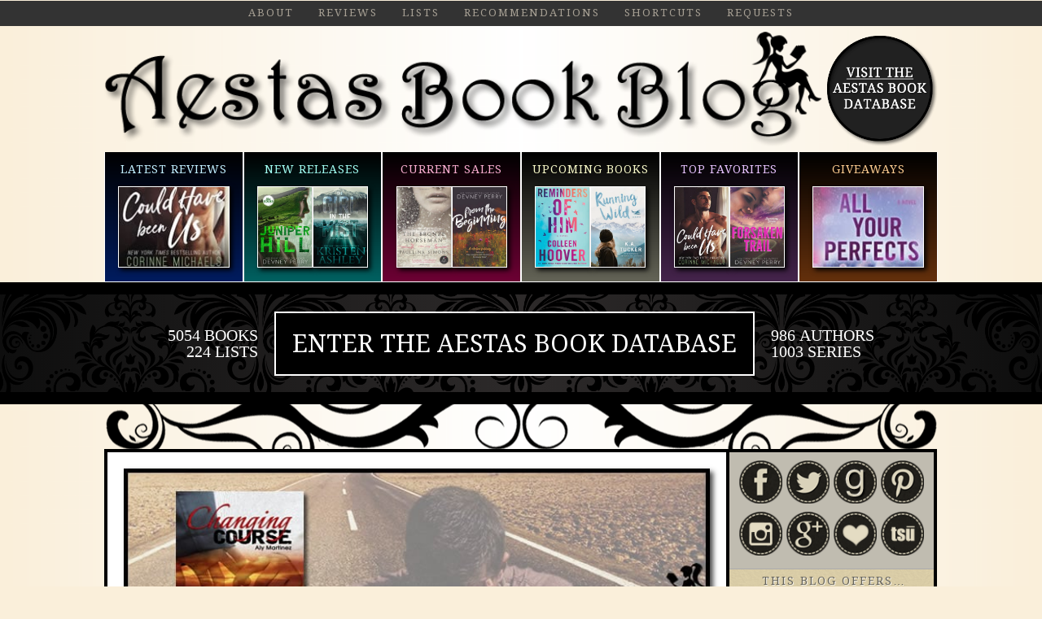

--- FILE ---
content_type: text/html; charset=UTF-8
request_url: https://aestasbookblog.com/changing-course-review/
body_size: 18594
content:
<!DOCTYPE html>
<html lang="en-US"
    xmlns:og="http://opengraphprotocol.org/schema/"
    xmlns:fb="http://www.facebook.com/2008/fbml">
<head >
<meta charset="UTF-8" />
<meta name="viewport" content="width=device-width, initial-scale=1" />
<meta name="apple-mobile-web-app-capable" content="yes" />    <script type="f9bba1e3b6122dea6e8cc955-text/javascript">
    window.ga=window.ga||function(){(ga.q=ga.q||[]).push(arguments)};ga.l=+new Date;
    ga('create', 'UA-30972131-1', 'auto');
    ga('require', 'autotrack');
    ga('send', 'pageview');
    </script>
    <script async src='https://www.google-analytics.com/analytics.js' type="f9bba1e3b6122dea6e8cc955-text/javascript"></script>
<title>Book Review &#8212; Changing Course by Aly Martinez — Aestas Book Blog</title>
<meta name='robots' content='max-image-preview:large' />
<link rel='dns-prefetch' href='//ajax.googleapis.com' />
<link rel='dns-prefetch' href='//aestasbookblog.com' />
<link rel='dns-prefetch' href='//cdn.jsdelivr.net' />
<link rel='dns-prefetch' href='//fonts.googleapis.com' />
<link rel='dns-prefetch' href='//s.w.org' />
<link rel="alternate" type="application/rss+xml" title="Aestas Book Blog &raquo; Feed" href="https://aestasbookblog.com/feed/" />
<link rel="alternate" type="application/rss+xml" title="Aestas Book Blog &raquo; Comments Feed" href="https://aestasbookblog.com/comments/feed/" />
<link rel="alternate" type="application/rss+xml" title="Aestas Book Blog &raquo; Book Review &#8212; Changing Course by Aly Martinez Comments Feed" href="https://aestasbookblog.com/changing-course-review/feed/" />
<link rel="canonical" href="https://aestasbookblog.com/changing-course-review/" />
		<script type="f9bba1e3b6122dea6e8cc955-text/javascript">
			window._wpemojiSettings = {"baseUrl":"https:\/\/s.w.org\/images\/core\/emoji\/13.1.0\/72x72\/","ext":".png","svgUrl":"https:\/\/s.w.org\/images\/core\/emoji\/13.1.0\/svg\/","svgExt":".svg","source":{"concatemoji":"https:\/\/aestasbookblog.com\/wp-includes\/js\/wp-emoji-release.min.js?ver=5.8.1"}};
			!function(e,a,t){var n,r,o,i=a.createElement("canvas"),p=i.getContext&&i.getContext("2d");function s(e,t){var a=String.fromCharCode;p.clearRect(0,0,i.width,i.height),p.fillText(a.apply(this,e),0,0);e=i.toDataURL();return p.clearRect(0,0,i.width,i.height),p.fillText(a.apply(this,t),0,0),e===i.toDataURL()}function c(e){var t=a.createElement("script");t.src=e,t.defer=t.type="text/javascript",a.getElementsByTagName("head")[0].appendChild(t)}for(o=Array("flag","emoji"),t.supports={everything:!0,everythingExceptFlag:!0},r=0;r<o.length;r++)t.supports[o[r]]=function(e){if(!p||!p.fillText)return!1;switch(p.textBaseline="top",p.font="600 32px Arial",e){case"flag":return s([127987,65039,8205,9895,65039],[127987,65039,8203,9895,65039])?!1:!s([55356,56826,55356,56819],[55356,56826,8203,55356,56819])&&!s([55356,57332,56128,56423,56128,56418,56128,56421,56128,56430,56128,56423,56128,56447],[55356,57332,8203,56128,56423,8203,56128,56418,8203,56128,56421,8203,56128,56430,8203,56128,56423,8203,56128,56447]);case"emoji":return!s([10084,65039,8205,55357,56613],[10084,65039,8203,55357,56613])}return!1}(o[r]),t.supports.everything=t.supports.everything&&t.supports[o[r]],"flag"!==o[r]&&(t.supports.everythingExceptFlag=t.supports.everythingExceptFlag&&t.supports[o[r]]);t.supports.everythingExceptFlag=t.supports.everythingExceptFlag&&!t.supports.flag,t.DOMReady=!1,t.readyCallback=function(){t.DOMReady=!0},t.supports.everything||(n=function(){t.readyCallback()},a.addEventListener?(a.addEventListener("DOMContentLoaded",n,!1),e.addEventListener("load",n,!1)):(e.attachEvent("onload",n),a.attachEvent("onreadystatechange",function(){"complete"===a.readyState&&t.readyCallback()})),(n=t.source||{}).concatemoji?c(n.concatemoji):n.wpemoji&&n.twemoji&&(c(n.twemoji),c(n.wpemoji)))}(window,document,window._wpemojiSettings);
		</script>
		<style type="text/css">
img.wp-smiley,
img.emoji {
	display: inline !important;
	border: none !important;
	box-shadow: none !important;
	height: 1em !important;
	width: 1em !important;
	margin: 0 .07em !important;
	vertical-align: -0.1em !important;
	background: none !important;
	padding: 0 !important;
}
</style>
	<link rel='stylesheet' id='aestas-book-blog-css'  href='https://aestasbookblog.com/wp-content/themes/aestas-book-blog/style.css?ver=2.0' type='text/css' media='all' />
<link rel='stylesheet' id='wp-block-library-css'  href='https://aestasbookblog.com/wp-includes/css/dist/block-library/style.min.css?ver=5.8.1' type='text/css' media='all' />
<link rel='stylesheet' id='Droid-css'  href='https://fonts.googleapis.com/css?family=Droid+Serif%3A400%2C400italic%2C700%2C700italic&#038;ver=5.8.1' type='text/css' media='all' />
<link rel='stylesheet' id='sidr-css-css'  href='https://cdn.jsdelivr.net/jquery.sidr/2.2.1/stylesheets/jquery.sidr.dark.min.css?ver=5.8.1' type='text/css' media='all' />
<script type="f9bba1e3b6122dea6e8cc955-text/javascript" src="https://aestasbookblog.com/wp-content/plugins/easy-spoiler/js/easy-spoiler.js?ver=1.2" id='wpEasySpoilerJS-js'></script>
<link rel="https://api.w.org/" href="https://aestasbookblog.com/wp-json/" /><link rel="alternate" type="application/json" href="https://aestasbookblog.com/wp-json/wp/v2/posts/30128" /><link rel="EditURI" type="application/rsd+xml" title="RSD" href="https://aestasbookblog.com/xmlrpc.php?rsd" />
<link rel="alternate" type="application/json+oembed" href="https://aestasbookblog.com/wp-json/oembed/1.0/embed?url=https%3A%2F%2Faestasbookblog.com%2Fchanging-course-review%2F" />
<link rel="alternate" type="text/xml+oembed" href="https://aestasbookblog.com/wp-json/oembed/1.0/embed?url=https%3A%2F%2Faestasbookblog.com%2Fchanging-course-review%2F&#038;format=xml" />
<link type="text/css" rel="stylesheet" href="https://aestasbookblog.com/wp-content/plugins/easy-spoiler/easy-spoiler.css" /><link rel="icon" href="https://aestasbookblog.com/wp-content/themes/aestas-book-blog/images/favicon.ico" />
<script type="f9bba1e3b6122dea6e8cc955-text/javascript">
  (function(i,s,o,g,r,a,m){i['GoogleAnalyticsObject']=r;i[r]=i[r]||function(){
  (i[r].q=i[r].q||[]).push(arguments)},i[r].l=1*new Date();a=s.createElement(o),
  m=s.getElementsByTagName(o)[0];a.async=1;a.src=g;m.parentNode.insertBefore(a,m)
  })(window,document,'script','//www.google-analytics.com/analytics.js','ga');

  ga('create', 'UA-30972131-1', 'auto');
  ga('send', 'pageview');

</script>
<script type="f9bba1e3b6122dea6e8cc955-text/javascript">
var _gaq = _gaq || [];
function _gaLt(event){
	var el = event.srcElement || event.target;
	while(el && (typeof el.tagName == 'undefined' || el.tagName.toLowerCase() != 'a' || !el.href))
		el = el.parentNode;
	if(el && el.href){
		if(el.href.indexOf(location.host) == -1){
			_gaq.push(["_trackEvent", "Outgoing Links", el.href, document.location.pathname + document.location.search]);
			if(!el.target || el.target.match(/^_(self|parent|top)$/i)){
				setTimeout(function(){
					document.location.href = el.href;
				}.bind(el),500);
				event.preventDefault ? event.preventDefault() : event.returnValue = !1;
			}
		}
	}
}
var d = document;
d.addEventListener ? d.addEventListener("click",_gaLt,!1) : d.attachEvent && d.attachEvent("onclick",_gaLt);
</script><meta property="og:site_name" content="Aestas Book Blog" /><meta property="og:image" content="http://aestasbookblog.com/wp-content/uploads/2014/05/CHANGING-COURSE-FB.jpg" /><meta property="og:image:width" content="737" /><meta property="og:image:height" content="385" /><meta property="og:image:type" content="image/jpeg" /><meta property="og:type" content="article" /><meta property="og:title" content="Book Review &#8212; Changing Course by Aly Martinez | Aestas Book Blog" /><meta property="og:url" content="https://aestasbookblog.com/changing-course-review/" /></head>
<body class="post-template-default single single-post postid-30128 single-format-standard header-full-width content-sidebar genesis-breadcrumbs-visible" itemscope itemtype="https://schema.org/WebPage"><div class="site-container"><nav class="nav-primary" aria-label="Main" itemscope itemtype="https://schema.org/SiteNavigationElement"><div class="wrap"><ul id="menu-main-menu" class="menu genesis-nav-menu menu-primary"><img id="sidemenu-trigger" src="https://aestasbookblog.com/wp-content/themes/aestas-book-blog/images/menu.png" width="111" height="57" ><a href="https://aestasbookblog.com" alt="Aestas Book Blog - Home"><img id="menu-logo" class="hidden" src="https://aestasbookblog.com/wp-content/themes/aestas-book-blog/images/menu-logo.png" width="211" height="28" ></a><img id="menu-logo-lg" class="hidden" src="https://aestasbookblog.com/wp-content/themes/aestas-book-blog/images/menu-logo-lg.png" width="620" height="82" ></a><li id="menu-item-12032" class="menu-item menu-item-type-post_type menu-item-object-page menu-item-has-children menu-item-12032"><a href="https://aestasbookblog.com/about-aestas/" itemprop="url"><span itemprop="name">About</span></a>
<ul class="sub-menu">
	<li id="menu-item-54669" class="menu-item menu-item-type-custom menu-item-object-custom menu-item-54669"><a href="https://aestasbookblog.com/about-aestas/" itemprop="url"><span itemprop="name">About Me</span></a></li>
	<li id="menu-item-42475" class="menu-item menu-item-type-custom menu-item-object-custom menu-item-42475"><a href="https://aestasbookblog.com/about-ratings/" itemprop="url"><span itemprop="name">How I rate books&#8230;</span></a></li>
	<li id="menu-item-54661" class="menu-item menu-item-type-post_type menu-item-object-post menu-item-54661"><a href="https://aestasbookblog.com/why-i-dont-run-advertising-on-my-blog/" itemprop="url"><span itemprop="name">Why I Don&#8217;t Run Ads&#8230;</span></a></li>
	<li id="menu-item-71460" class="menu-item menu-item-type-custom menu-item-object-custom menu-item-71460"><a title="Subscribe" target="_blank" rel="noopener" href="http://eepurl.com/YSyRX" itemprop="url"><span itemprop="name">Subscribe to this blog</span></a></li>
	<li id="menu-item-71466" class="menu-item menu-item-type-post_type menu-item-object-page menu-item-71466"><a href="https://aestasbookblog.com/privacy-policy/" itemprop="url"><span itemprop="name">Privacy Policy</span></a></li>
</ul>
</li>
<li id="menu-item-12039" class="menu-item menu-item-type-post_type menu-item-object-page menu-item-has-children menu-item-12039"><a href="https://aestasbookblog.com/reviews/" itemprop="url"><span itemprop="name">Reviews</span></a>
<ul class="sub-menu">
	<li id="menu-item-12040" class="menu-item menu-item-type-post_type menu-item-object-page menu-item-12040"><a href="https://aestasbookblog.com/reviews/" itemprop="url"><span itemprop="name">All Reviews A-Z</span></a></li>
	<li id="menu-item-12033" class="menu-item menu-item-type-post_type menu-item-object-page menu-item-12033"><a href="https://aestasbookblog.com/10-stars/" itemprop="url"><span itemprop="name">10 STARS (only one series)</span></a></li>
	<li id="menu-item-12038" class="menu-item menu-item-type-post_type menu-item-object-page menu-item-12038"><a href="https://aestasbookblog.com/6-stars-above-and-beyond/" itemprop="url"><span itemprop="name">6 STARS (above &#038; beyond)</span></a></li>
	<li id="menu-item-12037" class="menu-item menu-item-type-post_type menu-item-object-page menu-item-12037"><a href="https://aestasbookblog.com/5-stars/" itemprop="url"><span itemprop="name">5 STARS (loved)</span></a></li>
	<li id="menu-item-12036" class="menu-item menu-item-type-post_type menu-item-object-page menu-item-12036"><a href="https://aestasbookblog.com/4-5-stars/" itemprop="url"><span itemprop="name">4.5 STARS (really liked)</span></a></li>
	<li id="menu-item-12035" class="menu-item menu-item-type-post_type menu-item-object-page menu-item-12035"><a href="https://aestasbookblog.com/4-stars/" itemprop="url"><span itemprop="name">4 STARS (liked)</span></a></li>
	<li id="menu-item-49619" class="menu-item menu-item-type-custom menu-item-object-custom menu-item-49619"><a href="https://aestasbookblog.com/about-ratings/" itemprop="url"><span itemprop="name">Why only 4 stars and above?</span></a></li>
</ul>
</li>
<li id="menu-item-35084" class="menu-item menu-item-type-custom menu-item-object-custom menu-item-has-children menu-item-35084"><a href="https://aestasbookblog.com/bookdb/lists" itemprop="url"><span itemprop="name">LISTS</span></a>
<ul class="sub-menu">
	<li id="menu-item-35108" class="menu-item menu-item-type-custom menu-item-object-custom menu-item-35108"><a href="https://aestasbookblog.com/bookdb/lists" itemprop="url"><span itemprop="name">215 Lists by Category</span></a></li>
	<li id="menu-item-51916" class="menu-item menu-item-type-post_type menu-item-object-page menu-item-51916"><a href="https://aestasbookblog.com/kristenashleyreadingorder/" itemprop="url"><span itemprop="name">Kristen Ashley Series</span></a></li>
	<li id="menu-item-72496" class="menu-item menu-item-type-custom menu-item-object-custom menu-item-72496"><a href="https://aestasbookblog.com/devney-perry-reading-order-list/" itemprop="url"><span itemprop="name">Devney Perry Series</span></a></li>
	<li id="menu-item-61527" class="menu-item menu-item-type-custom menu-item-object-custom menu-item-61527"><a href="https://aestasbookblog.com/top-10-paranormal-romances/" itemprop="url"><span itemprop="name">Paranormal Romance</span></a></li>
</ul>
</li>
<li id="menu-item-12023" class="menu-item menu-item-type-post_type menu-item-object-page menu-item-has-children menu-item-12023"><a href="https://aestasbookblog.com/books/" itemprop="url"><span itemprop="name">RECOMMENDATIONS</span></a>
<ul class="sub-menu">
	<li id="menu-item-78034" class="menu-item menu-item-type-post_type menu-item-object-post menu-item-78034"><a href="https://aestasbookblog.com/standout-favorite-reads/" itemprop="url"><span itemprop="name">My Standout Favorite Reads</span></a></li>
	<li id="menu-item-78033" class="menu-item menu-item-type-post_type menu-item-object-post menu-item-78033"><a href="https://aestasbookblog.com/best-books-of-2020/" itemprop="url"><span itemprop="name">Best Books of 2020</span></a></li>
	<li id="menu-item-74000" class="menu-item menu-item-type-post_type menu-item-object-post menu-item-74000"><a href="https://aestasbookblog.com/best-books-of-2019/" itemprop="url"><span itemprop="name">Best Books of 2019</span></a></li>
	<li id="menu-item-69496" class="menu-item menu-item-type-custom menu-item-object-custom menu-item-69496"><a href="https://aestasbookblog.com/best-books-of-2018/" itemprop="url"><span itemprop="name">Best Books of 2018</span></a></li>
	<li id="menu-item-60440" class="menu-item menu-item-type-post_type menu-item-object-post menu-item-60440"><a href="https://aestasbookblog.com/best-books-of-2017/" itemprop="url"><span itemprop="name">Best Books of 2017</span></a></li>
	<li id="menu-item-51312" class="menu-item menu-item-type-post_type menu-item-object-post menu-item-51312"><a href="https://aestasbookblog.com/best-books-of-2016/" itemprop="url"><span itemprop="name">Best Books of 2016</span></a></li>
	<li id="menu-item-40466" class="menu-item menu-item-type-custom menu-item-object-custom menu-item-40466"><a href="https://aestasbookblog.com/best-books-of-2015/" itemprop="url"><span itemprop="name">Best Books of 2015</span></a></li>
	<li id="menu-item-27561" class="menu-item menu-item-type-custom menu-item-object-custom menu-item-27561"><a href="https://aestasbookblog.com/best-books-of-2014/" itemprop="url"><span itemprop="name">Best Books of 2014</span></a></li>
	<li id="menu-item-12028" class="menu-item menu-item-type-custom menu-item-object-custom menu-item-12028"><a href="https://aestasbookblog.com/best-books-of-2013/" itemprop="url"><span itemprop="name">Best Books of 2013</span></a></li>
	<li id="menu-item-12027" class="menu-item menu-item-type-custom menu-item-object-custom menu-item-12027"><a href="https://aestasbookblog.com/bestbooksof2012/" itemprop="url"><span itemprop="name">Best Books of 2012</span></a></li>
	<li id="menu-item-60484" class="menu-item menu-item-type-custom menu-item-object-custom menu-item-60484"><a href="https://aestasbookblog.com/bookdb/lists" itemprop="url"><span itemprop="name">215 Book Lists by Category</span></a></li>
	<li id="menu-item-51915" class="menu-item menu-item-type-post_type menu-item-object-page menu-item-51915"><a href="https://aestasbookblog.com/kristenashleyreadingorder/" itemprop="url"><span itemprop="name">Kristen Ashley Series Reading Orders</span></a></li>
	<li id="menu-item-72495" class="menu-item menu-item-type-custom menu-item-object-custom menu-item-72495"><a href="https://aestasbookblog.com/devney-perry-reading-order-list/" itemprop="url"><span itemprop="name">Devney Perry Series Reading Orders</span></a></li>
	<li id="menu-item-75006" class="menu-item menu-item-type-custom menu-item-object-custom menu-item-75006"><a href="https://aestasbookblog.com/top-10-paranormal-romances/" itemprop="url"><span itemprop="name">Paranormal Romance</span></a></li>
	<li id="menu-item-39314" class="menu-item menu-item-type-custom menu-item-object-custom menu-item-39314"><a href="https://aestasbookblog.com/bookshelf-tour-2014/" itemprop="url"><span itemprop="name">My Bookshelf Tour 2014</span></a></li>
	<li id="menu-item-12029" class="menu-item menu-item-type-post_type menu-item-object-page menu-item-12029"><a href="https://aestasbookblog.com/books/" itemprop="url"><span itemprop="name">General Recommendations</span></a></li>
</ul>
</li>
<li id="menu-item-53766" class="menu-item menu-item-type-custom menu-item-object-custom menu-item-has-children menu-item-53766"><a href="#" itemprop="url"><span itemprop="name">SHORTCUTS</span></a>
<ul class="sub-menu">
	<li id="menu-item-38939" class="menu-item menu-item-type-post_type menu-item-object-page menu-item-38939"><a href="https://aestasbookblog.com/latest-book-sales/" itemprop="url"><span itemprop="name">Book Sales</span></a></li>
	<li id="menu-item-12031" class="menu-item menu-item-type-post_type menu-item-object-page menu-item-12031"><a href="https://aestasbookblog.com/upcoming-releases/" itemprop="url"><span itemprop="name">Upcoming Releases</span></a></li>
	<li id="menu-item-53767" class="menu-item menu-item-type-taxonomy menu-item-object-category menu-item-53767"><a href="https://aestasbookblog.com/category/new-releases/" itemprop="url"><span itemprop="name">Latest New Releases</span></a></li>
	<li id="menu-item-60477" class="menu-item menu-item-type-post_type menu-item-object-page menu-item-60477"><a href="https://aestasbookblog.com/reviews/" itemprop="url"><span itemprop="name">All Reviews A-Z</span></a></li>
	<li id="menu-item-60479" class="menu-item menu-item-type-custom menu-item-object-custom menu-item-60479"><a href="https://aestasbookblog.com/category/best-books/" itemprop="url"><span itemprop="name">Best Books of the Year</span></a></li>
	<li id="menu-item-60478" class="menu-item menu-item-type-custom menu-item-object-custom menu-item-60478"><a href="https://aestasbookblog.com/bookdb/home" itemprop="url"><span itemprop="name">Aestas BookDB (Database)</span></a></li>
</ul>
</li>
<li id="menu-item-12041" class="menu-item menu-item-type-post_type menu-item-object-page menu-item-12041"><a href="https://aestasbookblog.com/review-requests/" itemprop="url"><span itemprop="name">Requests</span></a></li>
<div class="clear"></div></ul></div></nav><header class="site-header" itemscope itemtype="https://schema.org/WPHeader"><div class="wrap"><div class="title-area"><p class="site-title" itemprop="headline"><a href="https://aestasbookblog.com/" title="Aestas Book Blog"><img src="https://aestasbookblog.com/wp-content/themes/aestas-book-blog/images/header_min.png" title="Aestas Book Blog" alt="Romance book reviews. Reviews of books that make my heart race, have a beautiful love story, and a happy ending." id="header-img" /></a></p><p class="site-description" itemprop="description">Romance book reviews. Reviews of books that make my heart race, have a beautiful love story, and a happy ending.</p></div><div id="medallion-wrap"><a href="https://aestasbookblog.com/bookdb"><img alt="Aestas Book Database" src="https://aestasbookblog.com/wp-content/themes/aestas-book-blog/images/medallion-main.png" ></a></div></div></header><nav class="nav-secondary hidden" aria-label="Secondary" id="sidr" itemscope itemtype="https://schema.org/SiteNavigationElement"><div class="wrap"><ul id="menu-secondary-nav" class="menu genesis-nav-menu menu-secondary"><li id="menu-item-53669" class="menu-item menu-item-type-custom menu-item-object-custom menu-item-home menu-item-53669"><a href="https://aestasbookblog.com/" itemprop="url"><span itemprop="name">HOME</span></a></li>
<li id="menu-item-53670" class="menu-item menu-item-type-post_type menu-item-object-page menu-item-53670"><a href="https://aestasbookblog.com/reviews/" itemprop="url"><span itemprop="name">ALL REVIEWS</span></a></li>
<li id="menu-item-53676" class="menu-item menu-item-type-custom menu-item-object-custom menu-item-53676"><a href="https://aestasbookblog.com/category/best-books/" itemprop="url"><span itemprop="name">TOP FAVORITES</span></a></li>
<li id="menu-item-53677" class="menu-item menu-item-type-custom menu-item-object-custom menu-item-53677"><a href="https://aestasbookblog.com/category/new-releases/" itemprop="url"><span itemprop="name">LATEST NEW RELEASES</span></a></li>
<li id="menu-item-53673" class="menu-item menu-item-type-post_type menu-item-object-page menu-item-53673"><a href="https://aestasbookblog.com/latest-book-sales/" itemprop="url"><span itemprop="name">LATEST SALES</span></a></li>
<li id="menu-item-53675" class="menu-item menu-item-type-post_type menu-item-object-page menu-item-53675"><a href="https://aestasbookblog.com/upcoming-releases/" itemprop="url"><span itemprop="name">UPCOMING RELEASES</span></a></li>
<li id="menu-item-53678" class="menu-item menu-item-type-custom menu-item-object-custom menu-item-53678"><a href="https://shop.spreadshirt.com/aestas/" itemprop="url"><span itemprop="name">BOOKWORM STORE</span></a></li>
<li id="menu-item-53671" class="menu-item menu-item-type-post_type menu-item-object-page menu-item-53671"><a href="https://aestasbookblog.com/review-requests/" itemprop="url"><span itemprop="name">REVIEW REQUESTS</span></a></li>
<li id="menu-item-53679" class="menu-item menu-item-type-custom menu-item-object-custom menu-item-53679"><a href="https://aestasbookblog.com/category/giveaways/" itemprop="url"><span itemprop="name">GIVEAWAYS</span></a></li>
<li id="menu-item-53674" class="menu-item menu-item-type-post_type menu-item-object-page menu-item-53674"><a href="https://aestasbookblog.com/subscribe/" itemprop="url"><span itemprop="name">SUBSCRIBE</span></a></li>
<li id="menu-item-53680" class="menu-item menu-item-type-custom menu-item-object-custom menu-item-53680"><a href="https://aestasbookblog.com/about-aestas/" itemprop="url"><span itemprop="name">ABOUT</span></a></li>
</ul></div></nav><div id="aestas_ultra_wrap"><div id="aestas_ultra_header"><div class="ultra_sect latest-reviews full"><a href="https://aestasbookblog.com/category/reviews/"><p>Latest Reviews</p><img width="137" height="100" src="https://aestasbookblog.com/wp-content/uploads/2021/05/CHBU-wid.jpg" alt="Latest Reviews" ></a></div><div class="ultra_sect new-releases half"><a href="https://aestasbookblog.com/category/new-releases/"><p>New Releases</p><img width="68" height="100" src="https://aestasbookblog.com/wp-content/uploads/2021/11/JUNIPER-HILL-sm.png" alt="New Releases" ><img width="68" height="100" src="https://aestasbookblog.com/wp-content/uploads/2022/01/GIRL-IN-THE-MIST-sm.png" alt="New Releases" ></a></div><div class="ultra_sect nn-sales half"><a href="https://aestasbookblog.com/latest-book-sales/"><p>Current Sales</p><img width="68" height="100" src="https://aestasbookblog.com/wp-content/uploads/2016/03/THE-BRONZE-HORSEMAN-sm.png" alt="&#36;0.99 Sales" ><img width="68" height="100" src="https://aestasbookblog.com/wp-content/uploads/2020/09/FROM-THE-BEGINNING-sm.png" alt="&#36;0.99 Sales" ></a></div><div class="ultra_sect upcoming-releases half"><a href="https://aestasbookblog.com/upcoming-releases/"><p>Upcoming Books</p><img width="68" height="100" src="https://aestasbookblog.com/wp-content/uploads/2022/01/REMINDERS-OF-HIM-sm.png" alt="Upcoming Books" ><img width="68" height="100" src="https://aestasbookblog.com/wp-content/uploads/2021/11/RUNNING-WILD-sm.png" alt="Upcoming Books" ></a></div><div class="ultra_sect top-favorites half"><a href="https://aestasbookblog.com/category/best-books/"><p>Top Favorites</p><img width="68" height="100" src="https://aestasbookblog.com/wp-content/uploads/2021/04/COULDVE-BEEN-US-sm.png" alt="Top Favorites" ><img width="68" height="100" src="https://aestasbookblog.com/wp-content/uploads/2020/09/FORSAKEN-TRAIL-NEW-sm.png" alt="Top Favorites" ></a></div><div class="ultra_sect book-giveaways full"><a href="https://aestasbookblog.com/category/giveaways/"><p>Giveaways</p><img width="137" height="100" src="https://aestasbookblog.com/wp-content/uploads/2018/03/ALL-YOUR-PERFECTS-wid.jpg" alt="Giveaways" ></a></div></div><div id="bookdb-wrap"><a href="/bookdb"><div id="bookdb-bar"><div class="wrap"><p>5054 books</p><p>224 lists</p></div><h2>Enter the Aestas Book Database</h2><div class="wrap"><p>986 authors</p><p>1003 series</p></div></div></a></div><div id="swirl-hidden"></div><div class="site-inner"><div class="content-sidebar-wrap"><main class="content"><article class="post-30128 post type-post status-publish format-standard has-post-thumbnail category-reviews tag-4-5-stars tag-second-chance-romance entry" aria-label="Book Review &#8212; Changing Course by Aly Martinez" itemscope itemtype="https://schema.org/CreativeWork"><header class="entry-header"><a href="https://aestasbookblog.com/changing-course-review/" rel="bookmark"><img class="post-photo" src="https://aestasbookblog.com/wp-content/uploads/2014/05/CHANGING-COURSE1.jpg" alt="Book Review &#8212; Changing Course by Aly Martinez" /></a><h1 class="entry-title" itemprop="headline">Book Review &#8212; Changing Course by Aly Martinez</h1>
<p class="entry-meta"><time class="entry-time" itemprop="datePublished" datetime="2014-05-21T20:14:29-04:00">May 21, 2014</time> by <span class="entry-author" itemprop="author" itemscope itemtype="https://schema.org/Person"><a href="https://aestasbookblog.com/author/astasadmin/" class="entry-author-link" rel="author" itemprop="url"><span class="entry-author-name" itemprop="name">Aestas</span></a></span> &middot; <span class="entry-comments-link"><a href="https://aestasbookblog.com/changing-course-review/#comments">19 Comments</a></span> </p></header><div class="entry-content" itemprop="text"><blockquote>
<p class="p1"><em><strong>Maybe I say it for her, maybe it&#8217;s just for me, but I know it is the biggest lie I have ever uttered. &#8220;Just hang on, baby, it&#8217;s all going to be okay.&#8221;</strong></em></p>
</blockquote>
<ul>
<li><a href="https://www.amazon.com/gp/product/B00I2FHKGM/ref=as_li_tl?ie=UTF8&amp;camp=1789&amp;creative=390957&amp;creativeASIN=B00I2FHKGM&amp;linkCode=as2&amp;tag=aesbooblo-20&amp;linkId=KAKCH5GAYNCUTQUC" target="_blank"><strong>Buy CHANGING COURSE (Kindle)</strong></a></li>
<li><a href="https://www.amazon.com/gp/product/1495356744/ref=as_li_tl?ie=UTF8&amp;camp=1789&amp;creative=390957&amp;creativeASIN=1495356744&amp;linkCode=as2&amp;tag=aesbooblo-20" target="_blank"><strong>Buy CHANGING COURSE (Paperback)</strong></a></li>
</ul>
<p>SQUEEEEEE!!!!! I <em><strong>loved</strong></em> this book!!!</p>
<p>This was the first book to pull me out of my huge 5-day book hangover and from the moment I started it, I just couldn&#8217;t put it down. It had the perfect balance of heart wrenching angst, smoking hot romance, and humor. It was emotional, swoony and had a to-die-for Alpha hero who I fell completely in love with. I&#8217;ve always fallen especially hard for the protective, tortured types of guys and Brett was no exception!!</p>
<p>Now, I&#8217;m just going to explain a little about what the story is about first because I actually had the wrong impression of the storyline before I started it. I promise I won&#8217;t give anything major away, I&#8217;m just going to explain the set-up of the story.</p>
<p class="p1">Ok, so it&#8217;s about a guy, Brett, who fell in love with a woman named Sarah&#8230; like really, head-over-heels in <em>love</em> and they were planning to spend the rest of forever together. Tragically, after their marriage, an accident ripped her away from him. But it only took her mind, her body was still behind&#8230; She was still alive and still fully functional, she just became a different person &#8212; hateful and angry towards everyone, but especially Brett. But because he felt loyalty to the woman he&#8217;d given his heart to and because she was technically still his wife, he continued to care for her for four years. During these years though, they were married only on paper. The woman he loved died in the accident but her body remained leaving him clinging to the constant reminder of what they could have had and giving him never-ending false hope.</p>
<p class="p1">But eventually a friend of his convinces him to try to move forward&#8230; and when he meets Jesse, its the first time he&#8217;s ever wanted to. She&#8217;s so different than Sarah ever was but she brings light back into his world.</p>
<p class="p1">This is their story.</p>
<p class="p1">First, before anything else, you should know that despite the fact that the situation the characters are in is heart wrenching, this is <span style="text-decoration: underline;">not</span> a devastating read. There is a <em>lot</em> of romance, swoon, and serious hotness, and this book had me laughing out loud in so many scenes. So yes, there&#8217;s angst and heart ache and emotional pain for sure but it&#8217;s very well balanced. There is no drama for drama&#8217;s sake. I respected all of the characters&#8217; decisions and felt like each one of them reacted in ways that made sense given their situation (even their mistakes were understandable to me).</p>
<p class="p1">Second, this isn&#8217;t a love triangle either because the woman who once was his wife ceased to exist after the accident so even though she was still alive, she was no longer the same person. So it was certainly an angst-ridden situation, and he was still dealing with the loss of a woman who he loved, but this is not a triangle. He didn&#8217;t live with Sarah, didn&#8217;t wear a ring, they were not in a relationship &#8212; all of their romantic relations ended after the accident. I just want to be clear that this is Jesse and Brett&#8217;s story.</p>
<p class="p1">I absolutely loved the writing style. It flowed so easily and kept drawing me further and further into the story while projecting all of the emotions onto me so strongly. Even from the very start, before I&#8217;d really had a chance to get to &#8220;know&#8221; the characters, I already felt like my heart was invested in their stories.</p>
<p class="p1">I read this book in one sitting and literally just sat there for a few hours flipping the pages non-stop. The story was just so addictive. I could <em>not</em> stop reading!!</p>
<p class="p1">Brett stole my heart. Completely. Utterly. I love him SO much. Everything about him embodied the type of book hero I love most &#8212; he was kindhearted, loyal, Alpha, sexy, romantic, protective&#8230;. and honestly, he was just a GOOD guy. I could see how hard he was trying to do the right thing even though he was put in such an impossible situation.</p>
<p class="p1">I think some people might question why he didn&#8217;t just leave Sarah after the accident when she clearly hated him so much, but I have to side with Jesse&#8217;s best friend and say that I respected the hell out of him for what he did. He stood by her and supported her even when he didn&#8217;t have to and honestly, I think that says everything you need to know about him. What an <em>amazing</em> guy. *melt*</p>
<p class="p1">He was so open and honest with Jesse. I loved the way he handled everything but my heart just went out to him. This poor guy had had his life torn to shreds and his heart put through the ringer. You could really feel his conflict as he fought his love for and loyalty to a woman who was standing in front of him but who no longer existed contrasted with his growing feelings as he fell in love with the woman who so clearly loved him back and was so clearly the path to his future. Like I said before, he really was amazing.</p>
<p class="p1">Jesse was such a sweet woman too. A little shy and timid at first, but feisty and strong inside. I loved her. I understood her fears and doubts and admired the way she was so understanding of Brett (and Sarah too). She had a huge heart and I&#8217;m so glad that Brett was able to find someone like her.</p>
<p class="p1">Regarding Sarah, I really just pitied her. After the accident, she was horrid, abusive, and even dangerous, but it was hard for me to feel anything but sadness for her because we were showed the kind of person she was before the accident&#8230; I guess to me, it was as though she was mentally ill rather than a bad person.</p>
<p class="p1">But guys&#8230;.. gah, these situations just cranked the angst to the max!!! My heart was just <em>pounding. </em>However, this was GOOD angst. I&#8217;ll be honest, since this was my first book by this author and I didn&#8217;t really know what to expect, I kept fearing the worst because there were some really epic clusterfucks that occurred&#8230;  but over and over again, I had so much respect for the way these characters handled these situations. It&#8217;s literally my most favorite thing in books when the author is able to create dramatic situations that make your heart race without sacrificing the integrity of the story or the characters so I was <em>so </em>incredibly impressed with the way this one unfolded. It was emotional overload of the <em>best</em> kind!!!</p>
<p class="p1">There were scenes where I would literally sit there just squeeing over what was happening and then there were ones that had me laughing out loud. Oh, and SOOOOO many HOT scenes that had me fanning myself like crazy. I mean wow &#8212; the sexual chemistry, heat, and tension was just off the charts!!!</p>
<p class="p1">I think what I loved about these characters was that they were so human. They made mistakes, fucked up on more than one occasion, but they worked through things and found ways to fix things and heal. It was a beautiful process to watch and when I finished reading, I literally just could not stop smiling!!!</p>
<p class="p1">So really, truly&#8230; <strong>I LOVED THIS BOOK!!!!</strong></p>
<p class="p1">Was it perfect? No. I do have a few things I could nit pick about but I&#8217;m not going to because overall the way this story made me FEEL, the way it captivated my heart, made me care so deeply for these characters, and made my heart race from start to finish has easily put this book on my favorites list.</p>
<p class="p1">This is a <span style="text-decoration: underline;">standalone</span> but the next book is a spin-off about Brett&#8217;s best friend Caleb. There was actually a lot of Caleb in this book and I&#8217;m already in love with him and will be reading his book next!!</p>
<p class="p1"><b>Rating: 4.5+ stars. Standalone Adult romance.</b></p>
<ul>
<li><a href="https://www.amazon.com/gp/product/B00I2FHKGM/ref=as_li_tl?ie=UTF8&amp;camp=1789&amp;creative=390957&amp;creativeASIN=B00I2FHKGM&amp;linkCode=as2&amp;tag=aesbooblo-20&amp;linkId=KAKCH5GAYNCUTQUC" target="_blank"><strong>Buy CHANGING COURSE (Kindle)</strong></a></li>
<li><a href="https://www.amazon.com/gp/product/1495356744/ref=as_li_tl?ie=UTF8&amp;camp=1789&amp;creative=390957&amp;creativeASIN=1495356744&amp;linkCode=as2&amp;tag=aesbooblo-20" target="_blank"><strong>Buy CHANGING COURSE (Paperback)</strong></a></li>
</ul>
<p>Oooohh, and here&#8217;s <a href="http://i.imgur.com/woloLSJ.jpg" target="_blank">my casting</a> for Brett. Did I mention he was a police officer?? 😉</p>
<p>&nbsp;</p>
<p style="text-align: center;">*** SERIES READING ORDER ***<br />
<em>Interconnected standalones. Should be read in order.</em></p>
<p style="text-align: center;"><strong>CHANGING COURSE<br />
</strong><a href="https://www.amazon.com/gp/product/B00I2FHKGM/ref=as_li_tl?ie=UTF8&amp;camp=1789&amp;creative=390957&amp;creativeASIN=B00I2FHKGM&amp;linkCode=as2&amp;tag=aesbooblo-20&amp;linkId=KAKCH5GAYNCUTQUC" target="_blank">Buy for Kindle</a> | <a href="https://www.amazon.com/gp/product/1495356744/ref=as_li_tl?ie=UTF8&amp;camp=1789&amp;creative=390957&amp;creativeASIN=1495356744&amp;linkCode=as2&amp;tag=aesbooblo-20" target="_blank">Buy in Paperback</a> | <a href="https://aestasbookblog.com/changing-course-review/" target="_blank">Read my Review</a></p>
<p style="text-align: center;"><strong>STOLEN COURSE<br />
</strong><a href="https://www.amazon.com/gp/product/B00KF2SCWQ/ref=as_li_tl?ie=UTF8&amp;camp=1789&amp;creative=390957&amp;creativeASIN=B00KF2SCWQ&amp;linkCode=as2&amp;tag=aesbooblo-20&amp;linkId=LT7UU5ORQJ4JXXOD" target="_blank">Buy for Kindle</a> | <a href="https://www.amazon.com/gp/product/1499540442/ref=as_li_tl?ie=UTF8&amp;camp=1789&amp;creative=390957&amp;creativeASIN=1499540442&amp;linkCode=as2&amp;tag=aesbooblo-20" target="_blank">Buy in Paperback</a>| <a href="https://aestasbookblog.com/stolen-course-review/" target="_blank">Read my Review</a></p>
<p style="text-align: center;"><strong>AMONG THE ECHOES<br />
</strong><a href="https://www.amazon.com/gp/product/B00MAVBMR2/ref=as_li_tl?ie=UTF8&amp;camp=1789&amp;creative=390957&amp;creativeASIN=B00MAVBMR2&amp;linkCode=as2&amp;tag=aesbooblo-20&amp;linkId=CMN2FQUHLJVUSW3Z" target="_blank">Buy for Kindle</a> | <a href="https://www.amazon.com/gp/product/1500683027/ref=as_li_tl?ie=UTF8&amp;camp=1789&amp;creative=390957&amp;creativeASIN=1500683027&amp;linkCode=as2&amp;tag=aesbooblo-20" target="_blank">Buy in Paperback</a> | <a href="https://aestasbookblog.com/among-the-echoes-review/" target="_blank">Read my Review</a></p>
<p style="text-align: center;"><strong>BROKEN COURSE<br />
</strong><a href="https://www.amazon.com/gp/product/B00PBOBID8/ref=as_li_tl?ie=UTF8&amp;camp=1789&amp;creative=390957&amp;creativeASIN=B00PBOBID8&amp;linkCode=as2&amp;tag=aesbooblo-20&amp;linkId=B42M75VZ7R2NX5PS" target="_blank">Buy for Kindle</a> | Buy in Paperback | <a href="https://aestasbookblog.com/broken-course-review/" target="_blank">Read my Review</a></p>
<p style="text-align: center;"><a href="https://www.amazon.com/gp/product/B00I2FHKGM/ref=as_li_tl?ie=UTF8&amp;camp=1789&amp;creative=390957&amp;creativeASIN=B00I2FHKGM&amp;linkCode=as2&amp;tag=aesbooblo-20&amp;linkId=3HPOUEDGGS66QIDK" target="_blank"><img src="http://ws-na.amazon-adsystem.com/widgets/q?_encoding=UTF8&amp;ASIN=B00I2FHKGM&amp;Format=_SL160_&amp;ID=AsinImage&amp;MarketPlace=US&amp;ServiceVersion=20070822&amp;WS=1&amp;tag=aesbooblo-20" alt="" border="0" /></a><img loading="lazy" style="border: none !important; margin: 0px !important;" src="http://ir-na.amazon-adsystem.com/e/ir?t=aesbooblo-20&amp;l=as2&amp;o=1&amp;a=B00I2FHKGM" alt="" width="1" height="1" border="0" /> <a href="https://www.amazon.com/gp/product/B00KF2SCWQ/ref=as_li_tl?ie=UTF8&amp;camp=1789&amp;creative=390957&amp;creativeASIN=B00KF2SCWQ&amp;linkCode=as2&amp;tag=aesbooblo-20&amp;linkId=STLXZEJG5334ZNOR" target="_blank"><img src="http://ws-na.amazon-adsystem.com/widgets/q?_encoding=UTF8&amp;ASIN=B00KF2SCWQ&amp;Format=_SL160_&amp;ID=AsinImage&amp;MarketPlace=US&amp;ServiceVersion=20070822&amp;WS=1&amp;tag=aesbooblo-20" alt="" border="0" /></a> <a href="https://www.amazon.com/gp/product/B00MAVBMR2/ref=as_li_tl?ie=UTF8&amp;camp=1789&amp;creative=390957&amp;creativeASIN=B00MAVBMR2&amp;linkCode=as2&amp;tag=aesbooblo-20&amp;linkId=CMN2FQUHLJVUSW3Z" target="_blank"><img src="http://ws-na.amazon-adsystem.com/widgets/q?_encoding=UTF8&amp;ASIN=B00MAVBMR2&amp;Format=_SL160_&amp;ID=AsinImage&amp;MarketPlace=US&amp;ServiceVersion=20070822&amp;WS=1&amp;tag=aesbooblo-20" alt="" border="0" /></a><img loading="lazy" style="border: none !important; margin: 0px !important;" src="http://ir-na.amazon-adsystem.com/e/ir?t=aesbooblo-20&amp;l=as2&amp;o=1&amp;a=B00MAVBMR2" alt="" width="1" height="1" border="0" /> <a href="https://www.amazon.com/gp/product/B00PBOBID8/ref=as_li_tl?ie=UTF8&amp;camp=1789&amp;creative=390957&amp;creativeASIN=B00PBOBID8&amp;linkCode=as2&amp;tag=aesbooblo-20&amp;linkId=B42M75VZ7R2NX5PS" target="_blank"><img src="http://ws-na.amazon-adsystem.com/widgets/q?_encoding=UTF8&amp;ASIN=B00PBOBID8&amp;Format=_SL160_&amp;ID=AsinImage&amp;MarketPlace=US&amp;ServiceVersion=20070822&amp;WS=1&amp;tag=aesbooblo-20" alt="" border="0" /></a><img loading="lazy" style="border: none !important; margin: 0px !important;" src="http://ir-na.amazon-adsystem.com/e/ir?t=aesbooblo-20&amp;l=as2&amp;o=1&amp;a=B00PBOBID8" alt="" width="1" height="1" border="0" /></p>
<p style="text-align: center;"><a href="https://www.amazon.com/gp/product/B00I2FHKGM/ref=as_li_tl?ie=UTF8&amp;camp=1789&amp;creative=390957&amp;creativeASIN=B00I2FHKGM&amp;linkCode=as2&amp;tag=aesbooblo-20&amp;linkId=3HPOUEDGGS66QIDK" target="_blank"><img class="alignnone size-full wp-image-30140" src="https://aestasbookblog.com/wp-content/uploads/2014/05/CHANGING-COURSE-promo2.jpg" alt="CHANGING COURSE promo2" width="80%" srcset="https://aestasbookblog.com/wp-content/uploads/2014/05/CHANGING-COURSE-promo2.jpg 1020w, https://aestasbookblog.com/wp-content/uploads/2014/05/CHANGING-COURSE-promo2-150x150.jpg 150w, https://aestasbookblog.com/wp-content/uploads/2014/05/CHANGING-COURSE-promo2-300x300.jpg 300w, https://aestasbookblog.com/wp-content/uploads/2014/05/CHANGING-COURSE-promo2-40x40.jpg 40w" sizes="(max-width: 1020px) 100vw, 1020px" /></a></p>
</div><footer class="entry-footer"><p class="entry-meta"><span class="entry-categories">Filed Under: <a href="https://aestasbookblog.com/category/reviews/" rel="category tag">Reviews</a></span> <span class="entry-tags">Tagged With: <a href="https://aestasbookblog.com/tag/4-5-stars/" rel="tag">4.5 stars</a>, <a href="https://aestasbookblog.com/tag/second-chance-romance/" rel="tag">Second-Chance Romance</a></span></p><div class="share-zone"><p>Share Post:</p><a data-site="" href="https://www.facebook.com/sharer.php?u=https://aestasbookblog.com/changing-course-review/" target="_blank"><img title="Facebook" alt="Share on Facebook" height="50" width="50" class="social_icon" src="https://aestasbookblog.com/wp-content/themes/aestas-book-blog/images/facebook.png"></a><a data-site="" href="https://twitter.com/share?url=https://aestasbookblog.com/changing-course-review/&amp;text=Book+Review+%26%238212%3B+Changing+Course+by+Aly+Martinez" target="_blank"><img title="Twitter" alt="Tweet about this on Twitter" height="50" width="50" class="social_icon" src="https://aestasbookblog.com/wp-content/themes/aestas-book-blog/images/twitter.png"></a><a data-site="pinterest" href="javascript:void((function()%7Bvar%20e=document.createElement('script');e.setAttribute('type','text/javascript');e.setAttribute('charset','UTF-8');e.setAttribute('src','//assets.pinterest.com/js/pinmarklet.js?r='+Math.random()*99999999);document.body.appendChild(e)%7D)());"><img title="Pinterest" alt="Pin on Pinterest" height="50" width="50" class="social_icon" src="https://aestasbookblog.com/wp-content/themes/aestas-book-blog/images/pinterest.png"></a><a data-site="" href="https://plus.google.com/share?url=https://aestasbookblog.com/changing-course-review/" target="_blank"><img title="Google+" alt="Share on Google+" height="50" width="50" class="social_icon" src="https://aestasbookblog.com/wp-content/themes/aestas-book-blog/images/googleplus.png"></a><a data-site="email" href="/cdn-cgi/l/email-protection#[base64]"><img title="Email" alt="Email to someone" height="50" width="50" class="social_icon" src="https://aestasbookblog.com/wp-content/themes/aestas-book-blog/images/email.png"></a></div><div class="clear"></div></footer></article><div class="entry-comments" id="comments"><h3>Comments</h3><ol class="comment-list">
	<li class="comment even thread-even depth-1" id="comment-328696">
	<article id="article-comment-328696" itemprop="comment" itemscope itemtype="https://schema.org/Comment">

		
		<header class="comment-header">
			<p class="comment-author" itemprop="author" itemscope itemtype="https://schema.org/Person">
				<span class="comment-author-name" itemprop="name">Holly</span> <span class="says">says</span>			</p>

			<p class="comment-meta"><time class="comment-time" datetime="2014-05-21T20:24:51-04:00" itemprop="datePublished"><a class="comment-time-link" href="https://aestasbookblog.com/changing-course-review/#comment-328696" itemprop="url">May 21, 2014 at 8:24 pm</a></time></p>		</header>

		<div class="comment-content" itemprop="text">
			
			<p>Fantastic review!! I one-clicked 🙂</p>
		</div>

		<div class="comment-reply"><a rel='nofollow' class='comment-reply-link' href='https://aestasbookblog.com/changing-course-review/?replytocom=328696#respond' data-commentid="328696" data-postid="30128" data-belowelement="article-comment-328696" data-respondelement="respond" data-replyto="Reply to Holly" aria-label='Reply to Holly'>Reply</a></div>
		
	</article>
	<ul class="children">

	<li class="comment byuser comment-author-astasadmin bypostauthor odd alt depth-2" id="comment-328700">
	<article id="article-comment-328700" itemprop="comment" itemscope itemtype="https://schema.org/Comment">

		
		<header class="comment-header">
			<p class="comment-author" itemprop="author" itemscope itemtype="https://schema.org/Person">
				<span class="comment-author-name" itemprop="name"><a href="https://aestasbookblog.com" class="comment-author-link" rel="external nofollow" itemprop="url">Aestas Cross</a></span> <span class="says">says</span>			</p>

			<p class="comment-meta"><time class="comment-time" datetime="2014-05-21T20:38:52-04:00" itemprop="datePublished"><a class="comment-time-link" href="https://aestasbookblog.com/changing-course-review/#comment-328700" itemprop="url">May 21, 2014 at 8:38 pm</a></time></p>		</header>

		<div class="comment-content" itemprop="text">
			
			<p>Wow thank you!! I&#8217;m so glad you&#8217;re going to be reading it 😀</p>
		</div>

		<div class="comment-reply"><a rel='nofollow' class='comment-reply-link' href='https://aestasbookblog.com/changing-course-review/?replytocom=328700#respond' data-commentid="328700" data-postid="30128" data-belowelement="article-comment-328700" data-respondelement="respond" data-replyto="Reply to Aestas Cross" aria-label='Reply to Aestas Cross'>Reply</a></div>
		
	</article>
	</li><!-- #comment-## -->
</ul><!-- .children -->
</li><!-- #comment-## -->

	<li class="comment even thread-odd thread-alt depth-1" id="comment-328697">
	<article id="article-comment-328697" itemprop="comment" itemscope itemtype="https://schema.org/Comment">

		
		<header class="comment-header">
			<p class="comment-author" itemprop="author" itemscope itemtype="https://schema.org/Person">
				<span class="comment-author-name" itemprop="name">Kelsey</span> <span class="says">says</span>			</p>

			<p class="comment-meta"><time class="comment-time" datetime="2014-05-21T20:28:21-04:00" itemprop="datePublished"><a class="comment-time-link" href="https://aestasbookblog.com/changing-course-review/#comment-328697" itemprop="url">May 21, 2014 at 8:28 pm</a></time></p>		</header>

		<div class="comment-content" itemprop="text">
			
			<p>I loved this one too! And I love your casting for Brett. YUM!!</p>
		</div>

		<div class="comment-reply"><a rel='nofollow' class='comment-reply-link' href='https://aestasbookblog.com/changing-course-review/?replytocom=328697#respond' data-commentid="328697" data-postid="30128" data-belowelement="article-comment-328697" data-respondelement="respond" data-replyto="Reply to Kelsey" aria-label='Reply to Kelsey'>Reply</a></div>
		
	</article>
	<ul class="children">

	<li class="comment byuser comment-author-astasadmin bypostauthor odd alt depth-2" id="comment-328701">
	<article id="article-comment-328701" itemprop="comment" itemscope itemtype="https://schema.org/Comment">

		
		<header class="comment-header">
			<p class="comment-author" itemprop="author" itemscope itemtype="https://schema.org/Person">
				<span class="comment-author-name" itemprop="name"><a href="https://aestasbookblog.com" class="comment-author-link" rel="external nofollow" itemprop="url">Aestas Cross</a></span> <span class="says">says</span>			</p>

			<p class="comment-meta"><time class="comment-time" datetime="2014-05-21T20:39:24-04:00" itemprop="datePublished"><a class="comment-time-link" href="https://aestasbookblog.com/changing-course-review/#comment-328701" itemprop="url">May 21, 2014 at 8:39 pm</a></time></p>		</header>

		<div class="comment-content" itemprop="text">
			
			<p>Teehee!!! He could easily be Brett 😉</p>
		</div>

		<div class="comment-reply"><a rel='nofollow' class='comment-reply-link' href='https://aestasbookblog.com/changing-course-review/?replytocom=328701#respond' data-commentid="328701" data-postid="30128" data-belowelement="article-comment-328701" data-respondelement="respond" data-replyto="Reply to Aestas Cross" aria-label='Reply to Aestas Cross'>Reply</a></div>
		
	</article>
	</li><!-- #comment-## -->
</ul><!-- .children -->
</li><!-- #comment-## -->

	<li class="comment even thread-even depth-1" id="comment-328706">
	<article id="article-comment-328706" itemprop="comment" itemscope itemtype="https://schema.org/Comment">

		
		<header class="comment-header">
			<p class="comment-author" itemprop="author" itemscope itemtype="https://schema.org/Person">
				<span class="comment-author-name" itemprop="name">Tonya</span> <span class="says">says</span>			</p>

			<p class="comment-meta"><time class="comment-time" datetime="2014-05-21T20:44:29-04:00" itemprop="datePublished"><a class="comment-time-link" href="https://aestasbookblog.com/changing-course-review/#comment-328706" itemprop="url">May 21, 2014 at 8:44 pm</a></time></p>		</header>

		<div class="comment-content" itemprop="text">
			
			<p>I started reading this yesterday after your post on Facebook and I&#8217;m in love with Brett. thank you for another great recommendation!</p>
		</div>

		<div class="comment-reply"><a rel='nofollow' class='comment-reply-link' href='https://aestasbookblog.com/changing-course-review/?replytocom=328706#respond' data-commentid="328706" data-postid="30128" data-belowelement="article-comment-328706" data-respondelement="respond" data-replyto="Reply to Tonya" aria-label='Reply to Tonya'>Reply</a></div>
		
	</article>
	<ul class="children">

	<li class="comment byuser comment-author-astasadmin bypostauthor odd alt depth-2" id="comment-328723">
	<article id="article-comment-328723" itemprop="comment" itemscope itemtype="https://schema.org/Comment">

		
		<header class="comment-header">
			<p class="comment-author" itemprop="author" itemscope itemtype="https://schema.org/Person">
				<span class="comment-author-name" itemprop="name"><a href="https://aestasbookblog.com" class="comment-author-link" rel="external nofollow" itemprop="url">Aestas Cross</a></span> <span class="says">says</span>			</p>

			<p class="comment-meta"><time class="comment-time" datetime="2014-05-21T23:36:11-04:00" itemprop="datePublished"><a class="comment-time-link" href="https://aestasbookblog.com/changing-course-review/#comment-328723" itemprop="url">May 21, 2014 at 11:36 pm</a></time></p>		</header>

		<div class="comment-content" itemprop="text">
			
			<p>Woohoo!! You&#8217;re welcome!!  😀</p>
		</div>

		<div class="comment-reply"><a rel='nofollow' class='comment-reply-link' href='https://aestasbookblog.com/changing-course-review/?replytocom=328723#respond' data-commentid="328723" data-postid="30128" data-belowelement="article-comment-328723" data-respondelement="respond" data-replyto="Reply to Aestas Cross" aria-label='Reply to Aestas Cross'>Reply</a></div>
		
	</article>
	</li><!-- #comment-## -->
</ul><!-- .children -->
</li><!-- #comment-## -->

	<li class="comment even thread-odd thread-alt depth-1" id="comment-328708">
	<article id="article-comment-328708" itemprop="comment" itemscope itemtype="https://schema.org/Comment">

		
		<header class="comment-header">
			<p class="comment-author" itemprop="author" itemscope itemtype="https://schema.org/Person">
				<span class="comment-author-name" itemprop="name">Kim Box Person</span> <span class="says">says</span>			</p>

			<p class="comment-meta"><time class="comment-time" datetime="2014-05-21T20:49:46-04:00" itemprop="datePublished"><a class="comment-time-link" href="https://aestasbookblog.com/changing-course-review/#comment-328708" itemprop="url">May 21, 2014 at 8:49 pm</a></time></p>		</header>

		<div class="comment-content" itemprop="text">
			
			<p>I ADORED this one!!! I&#8217;m reading Caleb&#8217;s book now..HOT HOT HOT 🙂</p>
		</div>

		<div class="comment-reply"><a rel='nofollow' class='comment-reply-link' href='https://aestasbookblog.com/changing-course-review/?replytocom=328708#respond' data-commentid="328708" data-postid="30128" data-belowelement="article-comment-328708" data-respondelement="respond" data-replyto="Reply to Kim Box Person" aria-label='Reply to Kim Box Person'>Reply</a></div>
		
	</article>
	<ul class="children">

	<li class="comment byuser comment-author-astasadmin bypostauthor odd alt depth-2" id="comment-328724">
	<article id="article-comment-328724" itemprop="comment" itemscope itemtype="https://schema.org/Comment">

		
		<header class="comment-header">
			<p class="comment-author" itemprop="author" itemscope itemtype="https://schema.org/Person">
				<span class="comment-author-name" itemprop="name"><a href="https://aestasbookblog.com" class="comment-author-link" rel="external nofollow" itemprop="url">Aestas Cross</a></span> <span class="says">says</span>			</p>

			<p class="comment-meta"><time class="comment-time" datetime="2014-05-21T23:36:29-04:00" itemprop="datePublished"><a class="comment-time-link" href="https://aestasbookblog.com/changing-course-review/#comment-328724" itemprop="url">May 21, 2014 at 11:36 pm</a></time></p>		</header>

		<div class="comment-content" itemprop="text">
			
			<p>I&#8217;m starting that one nowwwwww 😀</p>
		</div>

		<div class="comment-reply"><a rel='nofollow' class='comment-reply-link' href='https://aestasbookblog.com/changing-course-review/?replytocom=328724#respond' data-commentid="328724" data-postid="30128" data-belowelement="article-comment-328724" data-respondelement="respond" data-replyto="Reply to Aestas Cross" aria-label='Reply to Aestas Cross'>Reply</a></div>
		
	</article>
	</li><!-- #comment-## -->
</ul><!-- .children -->
</li><!-- #comment-## -->

	<li class="comment even thread-even depth-1" id="comment-328718">
	<article id="article-comment-328718" itemprop="comment" itemscope itemtype="https://schema.org/Comment">

		
		<header class="comment-header">
			<p class="comment-author" itemprop="author" itemscope itemtype="https://schema.org/Person">
				<span class="comment-author-name" itemprop="name">Paige</span> <span class="says">says</span>			</p>

			<p class="comment-meta"><time class="comment-time" datetime="2014-05-21T22:27:52-04:00" itemprop="datePublished"><a class="comment-time-link" href="https://aestasbookblog.com/changing-course-review/#comment-328718" itemprop="url">May 21, 2014 at 10:27 pm</a></time></p>		</header>

		<div class="comment-content" itemprop="text">
			
			<p>omg i need to read this!! :))</p>
		</div>

		<div class="comment-reply"><a rel='nofollow' class='comment-reply-link' href='https://aestasbookblog.com/changing-course-review/?replytocom=328718#respond' data-commentid="328718" data-postid="30128" data-belowelement="article-comment-328718" data-respondelement="respond" data-replyto="Reply to Paige" aria-label='Reply to Paige'>Reply</a></div>
		
	</article>
	<ul class="children">

	<li class="comment byuser comment-author-astasadmin bypostauthor odd alt depth-2" id="comment-328725">
	<article id="article-comment-328725" itemprop="comment" itemscope itemtype="https://schema.org/Comment">

		
		<header class="comment-header">
			<p class="comment-author" itemprop="author" itemscope itemtype="https://schema.org/Person">
				<span class="comment-author-name" itemprop="name"><a href="https://aestasbookblog.com" class="comment-author-link" rel="external nofollow" itemprop="url">Aestas Cross</a></span> <span class="says">says</span>			</p>

			<p class="comment-meta"><time class="comment-time" datetime="2014-05-21T23:36:58-04:00" itemprop="datePublished"><a class="comment-time-link" href="https://aestasbookblog.com/changing-course-review/#comment-328725" itemprop="url">May 21, 2014 at 11:36 pm</a></time></p>		</header>

		<div class="comment-content" itemprop="text">
			
			<p>haha YES!! You absolutely do 😉</p>
		</div>

		<div class="comment-reply"><a rel='nofollow' class='comment-reply-link' href='https://aestasbookblog.com/changing-course-review/?replytocom=328725#respond' data-commentid="328725" data-postid="30128" data-belowelement="article-comment-328725" data-respondelement="respond" data-replyto="Reply to Aestas Cross" aria-label='Reply to Aestas Cross'>Reply</a></div>
		
	</article>
	</li><!-- #comment-## -->
</ul><!-- .children -->
</li><!-- #comment-## -->

	<li class="comment even thread-odd thread-alt depth-1" id="comment-328760">
	<article id="article-comment-328760" itemprop="comment" itemscope itemtype="https://schema.org/Comment">

		
		<header class="comment-header">
			<p class="comment-author" itemprop="author" itemscope itemtype="https://schema.org/Person">
				<span class="comment-author-name" itemprop="name">Jess</span> <span class="says">says</span>			</p>

			<p class="comment-meta"><time class="comment-time" datetime="2014-05-22T09:44:44-04:00" itemprop="datePublished"><a class="comment-time-link" href="https://aestasbookblog.com/changing-course-review/#comment-328760" itemprop="url">May 22, 2014 at 9:44 am</a></time></p>		</header>

		<div class="comment-content" itemprop="text">
			
			<p>Thank you so much for suggesting this!! I stayed up all night to finish it and am starting Caleb&#8217;s book now. I freaking loved it!!</p>
		</div>

		<div class="comment-reply"><a rel='nofollow' class='comment-reply-link' href='https://aestasbookblog.com/changing-course-review/?replytocom=328760#respond' data-commentid="328760" data-postid="30128" data-belowelement="article-comment-328760" data-respondelement="respond" data-replyto="Reply to Jess" aria-label='Reply to Jess'>Reply</a></div>
		
	</article>
	<ul class="children">

	<li class="comment byuser comment-author-astasadmin bypostauthor odd alt depth-2" id="comment-328768">
	<article id="article-comment-328768" itemprop="comment" itemscope itemtype="https://schema.org/Comment">

		
		<header class="comment-header">
			<p class="comment-author" itemprop="author" itemscope itemtype="https://schema.org/Person">
				<span class="comment-author-name" itemprop="name"><a href="https://aestasbookblog.com" class="comment-author-link" rel="external nofollow" itemprop="url">Aestas Cross</a></span> <span class="says">says</span>			</p>

			<p class="comment-meta"><time class="comment-time" datetime="2014-05-22T11:21:48-04:00" itemprop="datePublished"><a class="comment-time-link" href="https://aestasbookblog.com/changing-course-review/#comment-328768" itemprop="url">May 22, 2014 at 11:21 am</a></time></p>		</header>

		<div class="comment-content" itemprop="text">
			
			<p>YAYYY!!! You&#8217;re so welcome!!! I&#8217;m reading Caleb&#8217;s book now too and I love it 😀</p>
		</div>

		<div class="comment-reply"><a rel='nofollow' class='comment-reply-link' href='https://aestasbookblog.com/changing-course-review/?replytocom=328768#respond' data-commentid="328768" data-postid="30128" data-belowelement="article-comment-328768" data-respondelement="respond" data-replyto="Reply to Aestas Cross" aria-label='Reply to Aestas Cross'>Reply</a></div>
		
	</article>
	</li><!-- #comment-## -->
</ul><!-- .children -->
</li><!-- #comment-## -->

	<li class="comment even thread-even depth-1" id="comment-328784">
	<article id="article-comment-328784" itemprop="comment" itemscope itemtype="https://schema.org/Comment">

		
		<header class="comment-header">
			<p class="comment-author" itemprop="author" itemscope itemtype="https://schema.org/Person">
				<span class="comment-author-name" itemprop="name">Grace</span> <span class="says">says</span>			</p>

			<p class="comment-meta"><time class="comment-time" datetime="2014-05-22T23:11:34-04:00" itemprop="datePublished"><a class="comment-time-link" href="https://aestasbookblog.com/changing-course-review/#comment-328784" itemprop="url">May 22, 2014 at 11:11 pm</a></time></p>		</header>

		<div class="comment-content" itemprop="text">
			
			<p>OMG I LOVED THIS BOOK!! I cant wait to read caleb&#8217;s next 😀</p>
		</div>

		<div class="comment-reply"><a rel='nofollow' class='comment-reply-link' href='https://aestasbookblog.com/changing-course-review/?replytocom=328784#respond' data-commentid="328784" data-postid="30128" data-belowelement="article-comment-328784" data-respondelement="respond" data-replyto="Reply to Grace" aria-label='Reply to Grace'>Reply</a></div>
		
	</article>
	<ul class="children">

	<li class="comment byuser comment-author-astasadmin bypostauthor odd alt depth-2" id="comment-328786">
	<article id="article-comment-328786" itemprop="comment" itemscope itemtype="https://schema.org/Comment">

		
		<header class="comment-header">
			<p class="comment-author" itemprop="author" itemscope itemtype="https://schema.org/Person">
				<span class="comment-author-name" itemprop="name"><a href="https://aestasbookblog.com" class="comment-author-link" rel="external nofollow" itemprop="url">Aestas Cross</a></span> <span class="says">says</span>			</p>

			<p class="comment-meta"><time class="comment-time" datetime="2014-05-23T00:20:31-04:00" itemprop="datePublished"><a class="comment-time-link" href="https://aestasbookblog.com/changing-course-review/#comment-328786" itemprop="url">May 23, 2014 at 12:20 am</a></time></p>		</header>

		<div class="comment-content" itemprop="text">
			
			<p>It was amazing!!! I finished earlier this evening and loved it too :)))</p>
		</div>

		<div class="comment-reply"><a rel='nofollow' class='comment-reply-link' href='https://aestasbookblog.com/changing-course-review/?replytocom=328786#respond' data-commentid="328786" data-postid="30128" data-belowelement="article-comment-328786" data-respondelement="respond" data-replyto="Reply to Aestas Cross" aria-label='Reply to Aestas Cross'>Reply</a></div>
		
	</article>
	</li><!-- #comment-## -->
</ul><!-- .children -->
</li><!-- #comment-## -->

	<li class="comment even thread-odd thread-alt depth-1" id="comment-328818">
	<article id="article-comment-328818" itemprop="comment" itemscope itemtype="https://schema.org/Comment">

		
		<header class="comment-header">
			<p class="comment-author" itemprop="author" itemscope itemtype="https://schema.org/Person">
				<span class="comment-author-name" itemprop="name">Liz McNeil</span> <span class="says">says</span>			</p>

			<p class="comment-meta"><time class="comment-time" datetime="2014-05-23T22:01:24-04:00" itemprop="datePublished"><a class="comment-time-link" href="https://aestasbookblog.com/changing-course-review/#comment-328818" itemprop="url">May 23, 2014 at 10:01 pm</a></time></p>		</header>

		<div class="comment-content" itemprop="text">
			
			<p>I absolutely loved this book and can&#8217;t wait to start Caleb&#8217;s story.  I love when an author can trigger all emotions in one book.  High five to your review and to the authors writing!</p>
		</div>

		<div class="comment-reply"><a rel='nofollow' class='comment-reply-link' href='https://aestasbookblog.com/changing-course-review/?replytocom=328818#respond' data-commentid="328818" data-postid="30128" data-belowelement="article-comment-328818" data-respondelement="respond" data-replyto="Reply to Liz McNeil" aria-label='Reply to Liz McNeil'>Reply</a></div>
		
	</article>
	<ul class="children">

	<li class="comment byuser comment-author-astasadmin bypostauthor odd alt depth-2" id="comment-328820">
	<article id="article-comment-328820" itemprop="comment" itemscope itemtype="https://schema.org/Comment">

		
		<header class="comment-header">
			<p class="comment-author" itemprop="author" itemscope itemtype="https://schema.org/Person">
				<span class="comment-author-name" itemprop="name"><a href="https://aestasbookblog.com" class="comment-author-link" rel="external nofollow" itemprop="url">Aestas Cross</a></span> <span class="says">says</span>			</p>

			<p class="comment-meta"><time class="comment-time" datetime="2014-05-23T22:03:12-04:00" itemprop="datePublished"><a class="comment-time-link" href="https://aestasbookblog.com/changing-course-review/#comment-328820" itemprop="url">May 23, 2014 at 10:03 pm</a></time></p>		</header>

		<div class="comment-content" itemprop="text">
			
			<p>Thank you, Liz!! I&#8217;m so glad you&#8217;re enjoying them and I totally agree about how they trigger all the emotions! Totally a treat to find a series like this 🙂</p>
		</div>

		<div class="comment-reply"><a rel='nofollow' class='comment-reply-link' href='https://aestasbookblog.com/changing-course-review/?replytocom=328820#respond' data-commentid="328820" data-postid="30128" data-belowelement="article-comment-328820" data-respondelement="respond" data-replyto="Reply to Aestas Cross" aria-label='Reply to Aestas Cross'>Reply</a></div>
		
	</article>
	</li><!-- #comment-## -->
</ul><!-- .children -->
</li><!-- #comment-## -->

	<li class="comment even thread-even depth-1" id="comment-328834">
	<article id="article-comment-328834" itemprop="comment" itemscope itemtype="https://schema.org/Comment">

		
		<header class="comment-header">
			<p class="comment-author" itemprop="author" itemscope itemtype="https://schema.org/Person">
				<span class="comment-author-name" itemprop="name">Kathy Oscar</span> <span class="says">says</span>			</p>

			<p class="comment-meta"><time class="comment-time" datetime="2014-05-24T13:09:14-04:00" itemprop="datePublished"><a class="comment-time-link" href="https://aestasbookblog.com/changing-course-review/#comment-328834" itemprop="url">May 24, 2014 at 1:09 pm</a></time></p>		</header>

		<div class="comment-content" itemprop="text">
			
			<p>One-clicked last night, and am reading!  Wow!</p>
		</div>

		<div class="comment-reply"><a rel='nofollow' class='comment-reply-link' href='https://aestasbookblog.com/changing-course-review/?replytocom=328834#respond' data-commentid="328834" data-postid="30128" data-belowelement="article-comment-328834" data-respondelement="respond" data-replyto="Reply to Kathy Oscar" aria-label='Reply to Kathy Oscar'>Reply</a></div>
		
	</article>
	<ul class="children">

	<li class="comment byuser comment-author-astasadmin bypostauthor odd alt depth-2" id="comment-328838">
	<article id="article-comment-328838" itemprop="comment" itemscope itemtype="https://schema.org/Comment">

		
		<header class="comment-header">
			<p class="comment-author" itemprop="author" itemscope itemtype="https://schema.org/Person">
				<span class="comment-author-name" itemprop="name"><a href="https://aestasbookblog.com" class="comment-author-link" rel="external nofollow" itemprop="url">Aestas Cross</a></span> <span class="says">says</span>			</p>

			<p class="comment-meta"><time class="comment-time" datetime="2014-05-24T14:01:10-04:00" itemprop="datePublished"><a class="comment-time-link" href="https://aestasbookblog.com/changing-course-review/#comment-328838" itemprop="url">May 24, 2014 at 2:01 pm</a></time></p>		</header>

		<div class="comment-content" itemprop="text">
			
			<p>yay!!! 😀</p>
		</div>

		<div class="comment-reply"><a rel='nofollow' class='comment-reply-link' href='https://aestasbookblog.com/changing-course-review/?replytocom=328838#respond' data-commentid="328838" data-postid="30128" data-belowelement="article-comment-328838" data-respondelement="respond" data-replyto="Reply to Aestas Cross" aria-label='Reply to Aestas Cross'>Reply</a></div>
		
	</article>
	</li><!-- #comment-## -->
</ul><!-- .children -->
</li><!-- #comment-## -->

	<li class="comment even thread-odd thread-alt depth-1" id="comment-362824">
	<article id="article-comment-362824" itemprop="comment" itemscope itemtype="https://schema.org/Comment">

		
		<header class="comment-header">
			<p class="comment-author" itemprop="author" itemscope itemtype="https://schema.org/Person">
				<span class="comment-author-name" itemprop="name">Eden Maddox</span> <span class="says">says</span>			</p>

			<p class="comment-meta"><time class="comment-time" datetime="2015-09-03T21:27:20-04:00" itemprop="datePublished"><a class="comment-time-link" href="https://aestasbookblog.com/changing-course-review/#comment-362824" itemprop="url">September 3, 2015 at 9:27 pm</a></time></p>		</header>

		<div class="comment-content" itemprop="text">
			
			<p>I read all these books one after the other&#8230; I was hooked from book 1, what a cool story. And tbh I hated THAT character who was just being a turd and ruining everything for everyone just coz she could&#8230; Little did I know, her book was actually my favourite of the series. This is def one of my fav series.</p>
		</div>

		<div class="comment-reply"><a rel='nofollow' class='comment-reply-link' href='https://aestasbookblog.com/changing-course-review/?replytocom=362824#respond' data-commentid="362824" data-postid="30128" data-belowelement="article-comment-362824" data-respondelement="respond" data-replyto="Reply to Eden Maddox" aria-label='Reply to Eden Maddox'>Reply</a></div>
		
	</article>
	</li><!-- #comment-## -->
</ol></div>	<div id="respond" class="comment-respond">
		<h3 id="reply-title" class="comment-reply-title"><div id="comments">Leave a comment</div> <small><a rel="nofollow" id="cancel-comment-reply-link" href="/changing-course-review/#respond" style="display:none;">Cancel reply</a></small></h3><form action="https://aestasbookblog.com/wp-comments-post.php" method="post" id="commentform" class="comment-form" novalidate><p class="comment-form-comment"><label for="comment">Comment</label> <textarea id="comment" name="comment" cols="45" rows="8" maxlength="65525" required="required"></textarea></p><p class="comment-form-author"><label for="author">Name <span class="required">*</span></label> <input id="author" name="author" type="text" value="" size="30" maxlength="245" required='required' /></p>
<p class="comment-form-email"><label for="email">Email <span class="required">*</span></label> <input id="email" name="email" type="email" value="" size="30" maxlength="100" required='required' /></p>
<p class="comment-form-url"><label for="url">Website</label> <input id="url" name="url" type="url" value="" size="30" maxlength="200" /></p>
<p class="form-submit"><input name="submit" type="submit" id="submit" class="submit" value="post comment" /> <input type='hidden' name='comment_post_ID' value='30128' id='comment_post_ID' />
<input type='hidden' name='comment_parent' id='comment_parent' value='0' />
</p><p style="display: none;"><input type="hidden" id="akismet_comment_nonce" name="akismet_comment_nonce" value="a4342dbab9" /></p><p style="display: none !important;"><label>&#916;<textarea name="ak_hp_textarea" cols="45" rows="8" maxlength="100"></textarea></label><input type="hidden" id="ak_js" name="ak_js" value="188"/><script data-cfasync="false" src="/cdn-cgi/scripts/5c5dd728/cloudflare-static/email-decode.min.js"></script><script type="f9bba1e3b6122dea6e8cc955-text/javascript">document.getElementById( "ak_js" ).setAttribute( "value", ( new Date() ).getTime() );</script></p></form>	</div><!-- #respond -->
	<div id="aestas-foots"><div id="foot-links"><div class="left"><a href="https://www.facebook.com/pages/Aestas-Book-Blog/332404836826905" target="_blank"><img height="50" width="50" class="social_icon" src="https://aestasbookblog.com/wp-content/themes/aestas-book-blog/images/facebook.png"></a><a href="https://twitter.com/AestasBookBlog" target="_blank"><img height="50" width="50" class="social_icon" src="https://aestasbookblog.com/wp-content/themes/aestas-book-blog/images/twitter.png"></a><a href="https://instagram.com/aestasbookblog" target="_blank"><img height="50" width="50" class="social_icon" src="https://aestasbookblog.com/wp-content/themes/aestas-book-blog/images/instagram.png"></a></div><a href="http://eepurl.com/YSyRX" target="_blank" alt="Subscribe!" ><div id="foots-subscribe">Subscribe To This Blog</div></a><div class="right"><a href="https://pinterest.com/aestasbookblog/"><img height="50" width="50" class="social_icon" src="https://aestasbookblog.com/wp-content/themes/aestas-book-blog/images/pinterest.png"></a><a href="https://plus.google.com/+Aestasbookblog/posts" target="_blank"><img height="50" width="50" class="social_icon" src="https://aestasbookblog.com/wp-content/themes/aestas-book-blog/images/googleplus.png"></a><a href="http://www.goodreads.com/user/show/5604583-aestas-aka-crazinneldy" target="_blank"><img height="50" width="50" class="social_icon" src="https://aestasbookblog.com/wp-content/themes/aestas-book-blog/images/goodreads.png"></a></div><div class="clear"></div></div><div class="creds"><p>Copyright &copy; 2026 &middot; Aestas Book Blog</p></div></main><aside class="sidebar sidebar-primary widget-area" role="complementary" aria-label="Primary Sidebar" itemscope itemtype="https://schema.org/WPSideBar"><div id="text-4" class="widget widget_text"><div class="widget-wrap"><div class="textwidget"><div class="social_zone"><a href="https://www.facebook.com/pages/Aestas-Book-Blog/332404836826905" target="_blank"><img height="50" width="50" class="social_icon" src="https://aestasbookblog.com/wp-content/themes/aestas-book-blog/images/facebook.png"></a><a href="https://twitter.com/AestasBookBlog" target="_blank"><img height="50" width="50" class="social_icon" src="https://aestasbookblog.com/wp-content/themes/aestas-book-blog/images/twitter.png"></a><a href="https://www.goodreads.com/user/show/5604583-aestas-book-blog" target="_blank"><img height="50" width="50" class="social_icon" src="https://aestasbookblog.com/wp-content/themes/aestas-book-blog/images/goodreads.png"></a><a href="https://pinterest.com/aestasbookblog/"><img height="50" width="50" class="social_icon" src="https://aestasbookblog.com/wp-content/themes/aestas-book-blog/images/pinterest.png"></a><a href="https://instagram.com/aestasbookblog" target="_blank"><img height="50" width="50" class="social_icon" src="https://aestasbookblog.com/wp-content/themes/aestas-book-blog/images/instagram.png"></a><a href="https://plus.google.com/+Aestasbookblog/posts" target="_blank"><img height="50" width="50" class="social_icon" src="https://aestasbookblog.com/wp-content/themes/aestas-book-blog/images/googleplus.png"></a><a href="https://www.bloglovin.com/blog/3897235" target="_blank"><img height="50" width="50" class="social_icon" src="https://aestasbookblog.com/wp-content/themes/aestas-book-blog/images/blogluvin.png"></a><a href="https://www.tsu.co/AestasBookBlog" target="_blank"><img height="50" width="50" class="social_icon" src="https://aestasbookblog.com/wp-content/themes/aestas-book-blog/images/tsu.png"></a></div></div></div></div><div class="widget widget_text"><div class="widget-wrap"><h4 class="widget-title widgettitle">THIS BLOG OFFERS… </h4><div class="textwidget"><p>Books that make my heart race, have a beautiful love story and a happy ending&nbsp;<img class="aestas-heart" alt="&#9825;" src="https://aestasbookblog.com/wp-content/themes/aestas-book-blog/images/heart.png"></p></div></div></div><div id="text-20" class="widget widget_text"><div class="widget-wrap"><h4 class="widget-title widgettitle">SUBSCRIBE BY EMAIL</h4>  <div class="textwidget"><div id="mc_embed_signup"><form action="//aestasbookblog.us4.list-manage.com/subscribe/post?u=fffe9ab0573744da4d090e63e&amp;id=b7ba7526bf" method="post" id="mc-embedded-subscribe-form" name="mc-embedded-subscribe-form" class="validate searchform search-form" target="_self"><p>Keep up to date with all the latest book reviews, releases, giveaways and news!</p><div class="mc-field-group"><input type="email" value="Enter your email…" name="EMAIL" class="required email s search-input" id="mce-EMAIL"><div style="display: block;font-size:  12px;text-align: left;margin: 10px auto 0;width: 80%;"><input type="checkbox" name="information-collection-agreement" value="agreed" required="" style="margin-right: 5px;"><label for="information-collection-agreement">Yes, please send me emails!<br><a href="https://aestasbookblog.com/privacy-policy/" style="text-decoration: underline;float: right;">Privacy Policy</a></label></div></div><div id="mce-responses" class="clear"><div class="response" id="mce-error-response" style="display:none"></div><div class="response" id="mce-success-response" style="display:none"></div></div>    <!-- real people should not fill this in and expect good things - do not remove this or risk form bot signups--><div style="position: absolute; left: -5000px;"><input type="text" name="b_fffe9ab0573744da4d090e63e_b7ba7526bf" tabindex="-1" value=""></div><div class="clear"><input type="submit" value="Subscribe" name="subscribe" id="mc-embedded-subscribe" class="button searchsubmit search-submit"></div></form></div></div></div></div><section id="text-27" class="widget widget_text"><div class="widget-wrap">			<div class="textwidget"></div>
		</div></section>
<section id="text-19" class="widget widget_text"><div class="widget-wrap"><h4 class="widget-title widgettitle">MY #1 FAVORITES</h4>
			<div class="textwidget"><a href="https://aestasbookblog.com/the-bronze-horseman-trilogy/" target="_blank" rel="noopener"><img class="bottom_padding" width="241" height="241" src="https://aestasbookblog.com/wp-content/uploads/2013/11/000-TBH.jpg"></a></div>
		</div></section>
<section id="text-11" class="widget widget_text"><div class="widget-wrap"><h4 class="widget-title widgettitle">BEST OF THE YEAR</h4>
			<div class="textwidget"><a href="https://aestasbookblog.com/best-books-of-2020/" target="_blank" rel="noopener"><img class="bottom_padding" width="241" height="55" src="https://aestasbookblog.com/wp-content/uploads/2020/01/BEST-BOOKS-2002-REC.jpg"></a>

<a href="https://aestasbookblog.com/best-books-of-2019/" target="_blank" rel="noopener"><img class="bottom_padding" width="241" height="55" src="https://aestasbookblog.com/wp-content/uploads/2019/01/BEST-BOOKS-OF-2019-REC.jpg"></a>

<a href="https://aestasbookblog.com/best-books-of-2018/" target="_blank" rel="noopener"><img class="bottom_padding" width="241" height="55" src="https://aestasbookblog.com/wp-content/uploads/2018/01/REC-BB-2018.jpg"></a>

<a href="https://aestasbookblog.com/best-books-of-2017/" target="_blank" rel="noopener"><img class="bottom_padding" width="241" height="55" src="https://aestasbookblog.com/wp-content/uploads/2017/03/REC-BB-2017.jpg"></a>

<a href="https://aestasbookblog.com/best-books-of-2016/" target="_blank" rel="noopener"><img class="bottom_padding" width="241" height="55" src="https://aestasbookblog.com/wp-content/uploads/2016/03/REC-BB-2016.jpg"></a>

<a href="https://aestasbookblog.com/best-books-of-2015/" target="_blank" rel="noopener"><img class="bottom_padding" width="241" height="55" src="https://aestasbookblog.com/wp-content/uploads/2016/03/REC-BB-2015.jpg"></a>

<a href="https://aestasbookblog.com/best-books-of-2014/" target="_blank"><img class="bottom_padding" width="241" height="55" src="https://aestasbookblog.com/wp-content/uploads/2016/03/REC-BB-2014.jpg"></a>

<a href="https://aestasbookblog.com/best-books-of-2013/" target="_blank" rel="noopener"><img class="bottom_padding" width="241" height="55" src="https://aestasbookblog.com/wp-content/uploads/2016/03/REC-BB-2013.jpg"></a>

<a href="https://aestasbookblog.com/bestbooksof2012/" target="_blank" rel="noopener"><img class="bottom_padding" width="241" height="55" src="https://aestasbookblog.com/wp-content/uploads/2016/03/REC-BB-2012.jpg"></a>

<a href="https://aestasbookblog.com/top-10-books-that-have-stayed-with-me-in-some-way/"><img width="241" height="55" src="https://aestasbookblog.com/wp-content/uploads/2014/09/REC-STAYED.jpg"></a></div>
		</div></section>
<section id="text-29" class="widget widget_text"><div class="widget-wrap"><h4 class="widget-title widgettitle">2020 TOP FAVORITES</h4>
			<div class="textwidget"><div class="currently_reading_list"><a href="https://amzn.to/3gAfKWQ" target="_blank" rel="noopener"><img class="currently_reading mr" src="https://aestasbookblog.com/wp-content/uploads/2019/06/DREAM-MAKER-sm.png" /></a><a href="https://amzn.to/33Bv3sG" target="_blank" rel="noopener"><img class="currently_reading" src="https://aestasbookblog.com/wp-content/uploads/2020/08/ANTI-BOYFRIEND.png" /></a></p>
</div>
<div class="currently_reading_list"><a href="https://amzn.to/37hW0Ty" target="_blank" rel="noopener"><img class="currently_reading mr" src="https://aestasbookblog.com/wp-content/uploads/2020/03/RUNAWAY-ROAD-DP-sm.png" /></a><a href="https://amzn.to/32boP3M" target="_blank" rel="noopener"><img class="currently_reading" src="https://aestasbookblog.com/wp-content/uploads/2020/07/THE-RIVALS-sm.png" /></a></p>
</div>
</div>
		</div></section>
<section id="custom_html-9" class="widget_text widget widget_custom_html"><div class="widget_text widget-wrap"><h4 class="widget-title widgettitle">2019 TOP FAVORITES</h4>
<div class="textwidget custom-html-widget"><div class="currently_reading_list"><a href="https://amzn.to/2HZuhMT" target="_blank" rel="noopener"><img class="currently_reading mr" src="https://aestasbookblog.com/wp-content/uploads/2018/05/THE-GIRL-HE-USED-TO-KNOW-sm.png" /></a><a href="https://amzn.to/2IrPGwC" target="_blank" rel="noopener"><img class="currently_reading" src="https://aestasbookblog.com/wp-content/uploads/2019/10/MOLLY-NEW-sm.png" /></a>

</div>
<div class="currently_reading_list"><a href="https://amzn.to/2OfQeZr" target="_blank" rel="noopener"><img class="currently_reading mr" src="https://aestasbookblog.com/wp-content/uploads/2019/04/THE-CANDLE-PALACE-DP-sm.png" /></a><a href="https://amzn.to/2Bqmfc4" target="_blank" rel="noopener"><img class="currently_reading" src="https://aestasbookblog.com/wp-content/uploads/2019/02/DOWN-TOO-DEEP-sm.png" /></a>

</div>
</div></div></section>
<section id="custom_html-2" class="widget_text widget widget_custom_html"><div class="widget_text widget-wrap"><h4 class="widget-title widgettitle">2018 TOP FAVORITES</h4>
<div class="textwidget custom-html-widget"><div class="currently_reading_list"><a href="https://amzn.to/2oP7kC0" target="_blank" rel="noopener"><img class="currently_reading mr" src="https://aestasbookblog.com/wp-content/uploads/2018/03/ALL-YOUR-PERFECTS-sm.png" /></a><a href="https://amzn.to/2CVWyC4" target="_blank" rel="noopener"><img class="currently_reading" src="https://aestasbookblog.com/wp-content/uploads/2017/10/BITTERROOT-INN-sm.png" /></a>

</div>
<div class="currently_reading_list"><a href="https://amzn.to/2EcSpu4" target="_blank" rel="noopener"><img class="currently_reading mr" src="https://aestasbookblog.com/wp-content/uploads/2017/08/THE-GREAT-ALONE-sm.png" /></a><a href="https://amzn.to/2SILQU9" target="_blank" rel="noopener"><img class="currently_reading" src="https://aestasbookblog.com/wp-content/uploads/2018/03/THE-SIMPLE-WILD-sm.png" /></a>

</div></div></div></section>
<section id="custom_html-3" class="widget_text widget widget_custom_html"><div class="widget_text widget-wrap"><h4 class="widget-title widgettitle">2017 TOP FAVORITES</h4>
<div class="textwidget custom-html-widget"><div class="currently_reading_list"><a href="https://amzn.to/2kK5JJf" target="_blank" rel="noopener"><img class="currently_reading mr" src="https://aestasbookblog.com/wp-content/uploads/2017/01/MISTS-OF-THE-SERENGETI-sm.png" /></a><a href="https://amzn.to/2zfKV4C" target="_blank" rel="noopener"><img class="currently_reading" src="https://aestasbookblog.com/wp-content/uploads/2017/10/THE-HOOKUP-sm.png" /></a>

</div>
<div class="currently_reading_list"><a href="https://amzn.to/2kEY5Te" target="_blank" rel="noopener"><img class="currently_reading mr" src="https://aestasbookblog.com/wp-content/uploads/2017/02/THE-COPPERSMITH-sm.png" /></a><a href="https://amzn.to/2pHhnqj" target="_blank" rel="noopener"><img class="currently_reading" src="https://aestasbookblog.com/wp-content/uploads/2017/05/THE-CLOVER-CHAPEL-sm.jpg" /></a>

</div></div></div></section>
<section id="custom_html-8" class="widget_text widget widget_custom_html"><div class="widget_text widget-wrap"><h4 class="widget-title widgettitle">2016 TOP FAVORITES</h4>
<div class="textwidget custom-html-widget"><div class="currently_reading_list"><a href="https://amzn.to/2louYGX" target="_blank" rel="noopener"><img class="currently_reading mr" src="https://aestasbookblog.com/wp-content/uploads/2016/03/A-THOUSAND-BOY-KISSES-sm.png" /></a><a href="https://amzn.to/2mY7TLo" target="_blank" rel="noopener"><img class="currently_reading" src="https://aestasbookblog.com/wp-content/uploads/2016/03/IT-ENDS-WITH-US-sm.png" /></a>

</div>
<div class="currently_reading_list"><a href="https://amzn.to/2mS5cv8" target="_blank" rel="noopener"><img class="currently_reading mr" src="https://aestasbookblog.com/wp-content/uploads/2015/11/WICKED-HEART-sm.png" /></a><a href="https://amzn.to/2ahxcA3" target="_blank" rel="noopener"><img class="currently_reading" src="https://aestasbookblog.com/wp-content/uploads/2016/03/SWEAR-ON-THIS-LIFE-sm.png" /></a>

</div></div></div></section>
<section id="custom_html-7" class="widget_text widget widget_custom_html"><div class="widget_text widget-wrap"><h4 class="widget-title widgettitle">2015 TOP FAVORITES</h4>
<div class="textwidget custom-html-widget"><div class="currently_reading_list"><a href="https://amzn.to/2lqnbZc" target="_blank" rel="noopener"><img class="currently_reading mr" src="https://aestasbookblog.com/wp-content/uploads/2015/01/THE-LIFE-INTENDED-sm.png" /></a><a href="https://amzn.to/2llv7uB" target="_blank" rel="noopener"><img class="currently_reading" src="https://aestasbookblog.com/wp-content/uploads/2015/03/NOVEMBER-NINE-sm.png" /></a>

</div>
<div class="currently_reading_list"><a href="https://amzn.to/2lqQw5O" target="_blank" rel="noopener"><img class="currently_reading mr" src="https://aestasbookblog.com/wp-content/uploads/2015/03/THE-NIGHTINGALE-sm.png" /></a><a href="https://amzn.to/2m1VoOP" target="_blank" rel="noopener"><img class="currently_reading" src="https://aestasbookblog.com/wp-content/uploads/2015/03/RIDE-STEADY-sm.png" /></a>

</div></div></div></section>
<section id="custom_html-6" class="widget_text widget widget_custom_html"><div class="widget_text widget-wrap"><h4 class="widget-title widgettitle">2014 TOP FAVORITES</h4>
<div class="textwidget custom-html-widget"><div class="currently_reading_list"><a href="https://amzn.to/2LvHv5H" target="_blank" rel="noopener"><img class="currently_reading mr" src="https://aestasbookblog.com/wp-content/uploads/2017/06/ARCHERS-VOICE-sm.png" /></a><a href="https://amzn.to/2mTFW7E" target="_blank" rel="noopener"><img class="currently_reading" src="https://aestasbookblog.com/wp-content/uploads/2014/07/UGLY-LOVE.jpg" /></a>

</div>
<div class="currently_reading_list"><a href="https://amzn.to/2mS9mDg" target="_blank" rel="noopener"><img class="currently_reading mr" src="https://aestasbookblog.com/wp-content/uploads/2014/04/THE-WILL.jpg" /></a><a href="https://amzn.to/2lpgyGw" target="_blank" rel="noopener"><img class="currently_reading" src="https://aestasbookblog.com/wp-content/uploads/2014/11/BAD-ROMEO-sm.png" /></a>

</div></div></div></section>
<section id="custom_html-5" class="widget_text widget widget_custom_html"><div class="widget_text widget-wrap"><h4 class="widget-title widgettitle">2013 TOP FAVORITES</h4>
<div class="textwidget custom-html-widget"><div class="currently_reading_list"><a href="https://amzn.to/2lZFnJn" target="_blank" rel="noopener"><img class="currently_reading mr" src="https://aestasbookblog.com/wp-content/uploads/2013/05/in-the-stillness.jpg" /></a><a href="https://amzn.to/2eUzMeq" target="_blank" rel="noopener"><img class="currently_reading" src="https://aestasbookblog.com/wp-content/uploads/2014/08/FIND-YOU-IN-THE-DARK-sm.png" /></a>

</div>
<div class="currently_reading_list"><a href="https://amzn.to/2lZkJsI" target="_blank" rel="noopener"><img class="currently_reading mr" src="https://aestasbookblog.com/wp-content/uploads/2013/05/losing-hope.jpg" /></a><a href="https://amzn.to/2lRdgfx" target="_blank" rel="noopener"><img class="currently_reading" src="https://aestasbookblog.com/wp-content/uploads/2014/05/ADDICTED-TO-YOU-new.jpg" /></a>

</div></div></div></section>
<section id="custom_html-4" class="widget_text widget widget_custom_html"><div class="widget_text widget-wrap"><h4 class="widget-title widgettitle">2012 TOP FAVORITES</h4>
<div class="textwidget custom-html-widget"><div class="currently_reading_list"><a href="https://amzn.to/1S3lZkj" target="_blank" rel="noopener"><img class="currently_reading mr" src="https://aestasbookblog.com/wp-content/uploads/2012/08/Bared-To-You-Crossfire.jpg" /></a><a href="https://amzn.to/1qFEbrB" target="_blank" rel="noopener"><img class="currently_reading" src="https://aestasbookblog.com/wp-content/uploads/2013/05/slammed.jpg" /></a>

</div>
<div class="currently_reading_list"><a href="https://amzn.to/244Lqee" target="_blank" rel="noopener"><img class="currently_reading mr" src="https://aestasbookblog.com/wp-content/uploads/2013/01/The-Sea-of-Tranquility-New-Cover.jpg" /></a><a href="https://amzn.to/1Ymqyrw" target="_blank" rel="noopener"><img class="currently_reading" src="https://aestasbookblog.com/wp-content/uploads/2013/01/on-the-island.jpg" /></a>

</div></div></div></section>
<section id="custom_html-10" class="widget_text widget widget_custom_html"><div class="widget_text widget-wrap"><h4 class="widget-title widgettitle">2011 TOP FAVORITES</h4>
<div class="textwidget custom-html-widget"><div class="currently_reading_list"><a href="https://amzn.to/2uKzjbL" target="_blank" rel="noopener"><img class="currently_reading mr" src="https://aestasbookblog.com/wp-content/uploads/2016/03/THE-BRONZE-HORSEMAN-sm.png" /></a><a href="https://amzn.to/2uKz68t" target="_blank" rel="noopener"><img class="currently_reading" src="https://aestasbookblog.com/wp-content/uploads/2017/12/WIZARDS-FIRST-RULE-sm.png" /></a>

</div>
<div class="currently_reading_list"><a href="https://amzn.to/36RfSMm" target="_blank" rel="noopener"><img class="currently_reading mr" src="https://aestasbookblog.com/wp-content/uploads/2014/08/HALFWAY-TO-THE-GRAVE-sm.png" /></a><a href="https://amzn.to/2RdME3N" target="_blank" rel="noopener"><img class="currently_reading" src="https://aestasbookblog.com/wp-content/uploads/2015/08/DARKFEVER-sm.png" /></a>

</div></div></div></section>
<section id="featured-post-4" class="widget featured-content featuredpost"><div class="widget-wrap"><h4 class="widget-title widgettitle">Recent Reviews</h4>
<div class="post-78197 post type-post status-publish format-standard has-post-thumbnail category-reviews tag-4-5-stars entry gfwa-1 gfwa-odd"><a href="https://aestasbookblog.com/could-have-been-us-review/" title="Book Review &#8212; Could Have Been Us by Corinne Michaels" class="aligncenter"><img width="239" height="97" src="https://aestasbookblog.com/wp-content/uploads/2021/05/COULD-HAVE-BEEN-US-239x97.jpg" class="" alt="" loading="lazy" srcset="https://aestasbookblog.com/wp-content/uploads/2021/05/COULD-HAVE-BEEN-US-239x97.jpg 239w, https://aestasbookblog.com/wp-content/uploads/2021/05/COULD-HAVE-BEEN-US-300x121.jpg 300w, https://aestasbookblog.com/wp-content/uploads/2021/05/COULD-HAVE-BEEN-US.jpg 697w" sizes="(max-width: 239px) 100vw, 239px" /></a></div><!--end post_class()-->

<div class="post-77916 post type-post status-publish format-standard has-post-thumbnail category-reviews tag-4-5-stars entry gfwa-2 gfwa-even"><a href="https://aestasbookblog.com/return-to-us-review/" title="Book Review &#8212; Return To Us by Corinne Michaels" class="aligncenter"><img width="239" height="97" src="https://aestasbookblog.com/wp-content/uploads/2021/02/RETURN-TO-US-239x97.jpg" class="" alt="" loading="lazy" srcset="https://aestasbookblog.com/wp-content/uploads/2021/02/RETURN-TO-US-239x97.jpg 239w, https://aestasbookblog.com/wp-content/uploads/2021/02/RETURN-TO-US-300x121.jpg 300w, https://aestasbookblog.com/wp-content/uploads/2021/02/RETURN-TO-US.jpg 697w" sizes="(max-width: 239px) 100vw, 239px" /></a></div><!--end post_class()-->

<div class="post-77586 post type-post status-publish format-standard has-post-thumbnail category-reviews tag-4-5-stars entry gfwa-3 gfwa-odd"><a href="https://aestasbookblog.com/forsaken-trail-review/" title="Book Review &#8212; Forsaken Trail by Devney Perry" class="aligncenter"><img width="239" height="97" src="https://aestasbookblog.com/wp-content/uploads/2020/12/FORSAKENTRAIL-239x97.jpg" class="" alt="" loading="lazy" srcset="https://aestasbookblog.com/wp-content/uploads/2020/12/FORSAKENTRAIL-239x97.jpg 239w, https://aestasbookblog.com/wp-content/uploads/2020/12/FORSAKENTRAIL-300x121.jpg 300w, https://aestasbookblog.com/wp-content/uploads/2020/12/FORSAKENTRAIL.jpg 697w" sizes="(max-width: 239px) 100vw, 239px" /></a></div><!--end post_class()-->

<div class="post-77379 post type-post status-publish format-standard has-post-thumbnail category-reviews tag-4-stars entry gfwa-4 gfwa-even"><a href="https://aestasbookblog.com/noble-prince-review/" title="Book Review &#8212; Noble Prince (Tin Gypsy #4) by Devney Perry" class="aligncenter"><img width="239" height="97" src="https://aestasbookblog.com/wp-content/uploads/2020/11/NOBLE-PRINCE-239x97.jpg" class="" alt="" loading="lazy" srcset="https://aestasbookblog.com/wp-content/uploads/2020/11/NOBLE-PRINCE-239x97.jpg 239w, https://aestasbookblog.com/wp-content/uploads/2020/11/NOBLE-PRINCE-300x121.jpg 300w, https://aestasbookblog.com/wp-content/uploads/2020/11/NOBLE-PRINCE.jpg 697w" sizes="(max-width: 239px) 100vw, 239px" /></a></div><!--end post_class()-->

<div class="post-77124 post type-post status-publish format-standard has-post-thumbnail category-reviews tag-4-5-stars entry gfwa-5 gfwa-odd"><a href="https://aestasbookblog.com/the-anti-boyfriend-review/" title="Book Review &#8212; The Anti-Boyfriend by Penelope Ward" class="aligncenter"><img width="239" height="97" src="https://aestasbookblog.com/wp-content/uploads/2020/09/THE-ANTI-BOYFRIEND-239x97.jpg" class="" alt="" loading="lazy" srcset="https://aestasbookblog.com/wp-content/uploads/2020/09/THE-ANTI-BOYFRIEND-239x97.jpg 239w, https://aestasbookblog.com/wp-content/uploads/2020/09/THE-ANTI-BOYFRIEND-300x121.jpg 300w, https://aestasbookblog.com/wp-content/uploads/2020/09/THE-ANTI-BOYFRIEND.jpg 697w" sizes="(max-width: 239px) 100vw, 239px" /></a></div><!--end post_class()-->

<div class="post-76848 post type-post status-publish format-standard has-post-thumbnail category-reviews tag-4-stars entry gfwa-6 gfwa-even"><a href="https://aestasbookblog.com/quarter-miles-review/" title="Book Review &#8212; Quarter Miles by Devney Perry" class="aligncenter"><img width="239" height="97" src="https://aestasbookblog.com/wp-content/uploads/2020/07/QUARTER-MILES-2-239x97.jpg" class="" alt="" loading="lazy" srcset="https://aestasbookblog.com/wp-content/uploads/2020/07/QUARTER-MILES-2-239x97.jpg 239w, https://aestasbookblog.com/wp-content/uploads/2020/07/QUARTER-MILES-2-300x121.jpg 300w, https://aestasbookblog.com/wp-content/uploads/2020/07/QUARTER-MILES-2.jpg 697w" sizes="(max-width: 239px) 100vw, 239px" /></a></div><!--end post_class()-->

<div class="post-76822 post type-post status-publish format-standard has-post-thumbnail category-reviews entry gfwa-7 gfwa-odd"><a href="https://aestasbookblog.com/the-rivals-review/" title="Book Review &#8212; The Rivals by Vi Keeland" class="aligncenter"><img width="239" height="97" src="https://aestasbookblog.com/wp-content/uploads/2020/07/THE-RIVALS-2-239x97.jpg" class="" alt="" loading="lazy" srcset="https://aestasbookblog.com/wp-content/uploads/2020/07/THE-RIVALS-2-239x97.jpg 239w, https://aestasbookblog.com/wp-content/uploads/2020/07/THE-RIVALS-2-300x121.jpg 300w, https://aestasbookblog.com/wp-content/uploads/2020/07/THE-RIVALS-2.jpg 697w" sizes="(max-width: 239px) 100vw, 239px" /></a></div><!--end post_class()-->

<div class="post-76677 post type-post status-publish format-standard has-post-thumbnail category-reviews tag-4-5-stars entry gfwa-8 gfwa-even"><a href="https://aestasbookblog.com/wild-highway-review/" title="Book Review &#8212; Wild Highway (Runaway #2) by Devney Perry" class="aligncenter"><img width="239" height="97" src="https://aestasbookblog.com/wp-content/uploads/2020/06/WILDHIGHWAY-239x97.jpg" class="" alt="" loading="lazy" srcset="https://aestasbookblog.com/wp-content/uploads/2020/06/WILDHIGHWAY-239x97.jpg 239w, https://aestasbookblog.com/wp-content/uploads/2020/06/WILDHIGHWAY-300x121.jpg 300w, https://aestasbookblog.com/wp-content/uploads/2020/06/WILDHIGHWAY.jpg 697w" sizes="(max-width: 239px) 100vw, 239px" /></a></div><!--end post_class()-->

<div class="post-76532 post type-post status-publish format-standard has-post-thumbnail category-reviews tag-5-stars entry gfwa-9 gfwa-odd"><a href="https://aestasbookblog.com/dream-maker-review/" title="Book Review &#8212; Dream Maker by Kristen Ashley" class="aligncenter"><img width="239" height="97" src="https://aestasbookblog.com/wp-content/uploads/2020/05/DREAM-MAKER-239x97.jpg" class="" alt="" loading="lazy" srcset="https://aestasbookblog.com/wp-content/uploads/2020/05/DREAM-MAKER-239x97.jpg 239w, https://aestasbookblog.com/wp-content/uploads/2020/05/DREAM-MAKER-300x121.jpg 300w, https://aestasbookblog.com/wp-content/uploads/2020/05/DREAM-MAKER.jpg 697w" sizes="(max-width: 239px) 100vw, 239px" /></a></div><!--end post_class()-->

<div class="post-76381 post type-post status-publish format-standard has-post-thumbnail category-reviews tag-4-5-stars entry gfwa-10 gfwa-even"><a href="https://aestasbookblog.com/stone-princess-review/" title="Book Review &#8212; Stone Princess (Tin Gypsy #3) by Devney Perry" class="aligncenter"><img width="239" height="97" src="https://aestasbookblog.com/wp-content/uploads/2020/04/STONE-PRINCESS-239x97.jpg" class="" alt="" loading="lazy" srcset="https://aestasbookblog.com/wp-content/uploads/2020/04/STONE-PRINCESS-239x97.jpg 239w, https://aestasbookblog.com/wp-content/uploads/2020/04/STONE-PRINCESS-300x121.jpg 300w, https://aestasbookblog.com/wp-content/uploads/2020/04/STONE-PRINCESS.jpg 697w" sizes="(max-width: 239px) 100vw, 239px" /></a></div><!--end post_class()-->

</div></section>
<section id="text-21" class="widget widget_text"><div class="widget-wrap"><h4 class="widget-title widgettitle">ROMANCE BOOK LISTS</h4>
			<div class="textwidget"><a href="https://aestasbookblog.com/bookdb/" target="_blank" rel="noopener"><img class="bottom_padding" width="241" height="105" src="https://aestasbookblog.com/wp-content/uploads/2016/10/BOOK-DB-MAIN-IMAGE-FINAL-b.jpg"></a>

<a href="https://aestasbookblog.com/bookdb/list/Romance/tear-jerker" target="_blank" rel="noopener"><img class="bottom_padding" width="241" height="55" src="https://aestasbookblog.com/wp-content/uploads/2014/09/REC-MADE-ME-CRY.jpg"></a>

<a href="https://aestasbookblog.com/bookdb/list/Genre/new-adult" target="_blank" rel="noopener"><img class="bottom_padding" width="241" height="55" src="https://aestasbookblog.com/wp-content/uploads/2014/08/REC-NEW-ADULT-ROMANCE.jpg"></a>

<a href="https://aestasbookblog.com/bookdb/list/Romance/forbidden" target="_blank" rel="noopener"><img class="bottom_padding" width="241" height="55" src="https://aestasbookblog.com/wp-content/uploads/2014/09/REC-FORBIDDEN.jpg"></a>

<a href="https://aestasbookblog.com/bookdb/list/Romance/second-chance-love" target="_blank" rel="noopener"><img class="bottom_padding" width="241" height="55" src="https://aestasbookblog.com/wp-content/uploads/2014/08/REC-SECOND-CHANCE-LOVE.jpg"></a>

<a href="https://aestasbookblog.com/bookdb/list/Romance/military" target="_blank" rel="noopener"><img class="bottom_padding" width="241" height="55" src="https://aestasbookblog.com/wp-content/uploads/2014/08/REC-MILITARY-ROMANCE.jpg"></a>

<a href="https://aestasbookblog.com/bookdb/list/Romance/unique" target="_blank" rel="noopener"><img class="bottom_padding" width="241" height="55" src="https://aestasbookblog.com/wp-content/uploads/2014/09/REC-UNIQUE.jpg"></a>

<a href="https://aestasbookblog.com/bookdb/list/Romance/life-long-love" target="_blank" rel="noopener"><img class="bottom_padding" width="241" height="55" src="https://aestasbookblog.com/wp-content/uploads/2014/09/REC-LIFELONG.jpg"></a>

<a href="https://aestasbookblog.com/bookdb/list/Romance/college" target="_blank" rel="noopener"><img class="bottom_padding" width="241" height="55" src="https://aestasbookblog.com/wp-content/uploads/2014/08/REC-COLLEGE-ROMANCE.jpg"></a>

<a href="https://aestasbookblog.com/bookdb/list/Romance/dark" target="_blank" rel="noopener"><img class="bottom_padding" width="241" height="55" src="https://aestasbookblog.com/wp-content/uploads/2014/09/REC-DARK.jpg"></a>

<a href="https://aestasbookblog.com/bookdb/list/Romance/love-after-loss" target="_blank" rel="noopener"><img class="bottom_padding" width="241" height="55" src="https://aestasbookblog.com/wp-content/uploads/2014/09/REC-LOVE-AFTER-LOSS.jpg"></a>

<a href="https://aestasbookblog.com/bookdb/list/Genre/romantic-comedy" target="_blank" rel="noopener"><img class="bottom_padding" width="241" height="55" src="https://aestasbookblog.com/wp-content/uploads/2014/09/REC-ROM-COM.jpg"></a>

<a href="https://aestasbookblog.com/bookdb/list/Romance/billionaire" target="_blank" rel="noopener"><img class="bottom_padding" width="241" height="55" src="https://aestasbookblog.com/wp-content/uploads/2014/09/REC-BILLIONAIRES.jpg"></a>

<a href="https://aestasbookblog.com/bookdb/list/Heroes/bad-boy" target="_blank" rel="noopener"><img class="bottom_padding" width="241" height="55" src="https://aestasbookblog.com/wp-content/uploads/2014/08/REC-BAD-BOYS.jpg"></a>

<a href="https://aestasbookblog.com/bookdb/list/Heroes/alpha" target="_blank" rel="noopener"><img class="bottom_padding" width="241" height="55" src="https://aestasbookblog.com/wp-content/uploads/2014/09/REC-BADASS.jpg"></a>

<a href="https://aestasbookblog.com/bookdb/list/Romance/rock-star" target="_blank" rel="noopener"><img class="bottom_padding" width="241" height="55" src="https://aestasbookblog.com/wp-content/uploads/2014/08/REC-ROCK-STARS-MUSICIANS.jpg"></a>

<a href="https://aestasbookblog.com/bookdb/list/Heroes/reclusive" target="_blank" rel="noopener"><img class="bottom_padding" width="241" height="55" src="https://aestasbookblog.com/wp-content/uploads/2014/09/REC-RECLUSE.jpg"></a>

<a href="https://aestasbookblog.com/bookdb/list/Heroes/escort" target="_blank" rel="noopener"><img class="bottom_padding" width="241" height="55" src="https://aestasbookblog.com/wp-content/uploads/2014/09/REC-ESCORTS.jpg"></a>

<a href="https://aestasbookblog.com/bookdb/lists" target="_blank" rel="noopener"><img class="bottom_padding" width="241" height="55" src="https://aestasbookblog.com/wp-content/uploads/2014/09/REC-ATHLETES.jpg"></a>

<a href="https://aestasbookblog.com/bookdb/list/Heroes/famous" target="_blank" rel="noopener"><img class="bottom_padding" width="241" height="55" src="https://aestasbookblog.com/wp-content/uploads/2014/09/REC-ACTORS.jpg"></a>

<a href="https://aestasbookblog.com/bookdb/lists" target="_blank" rel="noopener"><img class="bottom_padding" width="241" height="55" src="https://aestasbookblog.com/wp-content/uploads/2014/09/REC-STANDALONES.jpg"></a></div>
		</div></section>
<section id="text-15" class="widget widget_text"><div class="widget-wrap"><h4 class="widget-title widgettitle">BOOK EVENT RECAPS</h4>
			<div class="textwidget"><a href="https://aestasbookblog.com/rt-giveaway-2016/" target="_blank" rel="noopener"><img class="bottom_padding" width="241" height="105" src="https://aestasbookblog.com/wp-content/uploads/2016/04/RT2016.jpg"></a>

<a href="https://aestasbookblog.com/rt-convention-2015/" target="_blank" rel="noopener"><img class="bottom_padding" width="241" height="105" src="https://aestasbookblog.com/wp-content/uploads/2015/05/RT2015-657x265.jpg"></a>

<a href="https://aestasbookblog.com/bookbash2014/" target="_blank" rel="noopener"><img class="bottom_padding" width="241" height="105" src="https://aestasbookblog.com/wp-content/uploads/2014/06/BOOK-BASH-2014.jpg"></a>

<a href="https://aestasbookblog.com/bookbash2013/" target="_blank" rel="noopener"><img class="bottom_padding" width="241" height="105" src="https://aestasbookblog.com/wp-content/uploads/2013/07/BOOK-BASH-697x281.jpg"></a></div>
		</div></section>
<section id="meta-3" class="widget widget_meta"><div class="widget-wrap"><h4 class="widget-title widgettitle">Login</h4>

		<ul>
			<li><a href="https://aestasbookblog.com/wp-login.php?action=register">Register</a></li>			<li><a href="https://aestasbookblog.com/wp-login.php">Log in</a></li>
			<li><a href="https://aestasbookblog.com/feed/">Entries feed</a></li>
			<li><a href="https://aestasbookblog.com/comments/feed/">Comments feed</a></li>

			<li><a href="https://wordpress.org/">WordPress.org</a></li>
		</ul>

		</div></section>
<section id="text-28" class="widget widget_text"><div class="widget-wrap"><h4 class="widget-title widgettitle">Privacy Policy</h4>
			<div class="textwidget"><p><a href="https://aestasbookblog.com/privacy-policy/">Click here</a> to read our Privacy Policy</p>
</div>
		</div></section>
<section id="text-7" class="widget widget_text"><div class="widget-wrap"><h4 class="widget-title widgettitle">Grab My Button</h4>
			<div class="textwidget"><div align="center"><a href="https://aestasbookblog.com/" title="Aestas Book Blog: Romance Book Reviews"><img width="241" height="241" src="https://aestasbookblog.com/wp-content/uploads/2013/05/Aestas-Book-Blog-new-button21.jpg" alt="Aestas Book Blog" style="border:none;" /></a></div>
<textarea style="background:#f0f0f0;border:solid 1px #cccccc; color: #777777; font-size:10; height: 80px; margin:5px auto; text-align: left; padding: 2px 0 2px 5px; display: block;  width: 100%;"><div align="center"><a href="http://aestasbookblog.com/" title="Aestas Book Blog: Romance Book Reviews"><img width="200" src="http://aestasbookblog.com/wp-content/uploads/2012/05/aestas-book-blog2.jpg" alt="Aestas Book Blog" style="border:none;" /></a></div></textarea></div>
		</div></section>
</aside></div></div><footer class="site-footer" itemscope itemtype="https://schema.org/WPFooter"><div class="wrap"></div></footer></div><img id="swirl-side" alt="a pretty swirl" src="https://aestasbookblog.com/wp-content/themes/aestas-book-blog/images/swirl-side.png" ><script type=‘text/javascript’>var _merchantSettings=_merchantSettings || [];_merchantSettings.push([‘AT’, ‘1010luuJ’]);(function(){var autolink=document.createElement(‘script’);autolink.type=‘text/javascript’;autolink.async=true; autolink.src= (‘https:’ == document.location.protocol) ? ‘https://autolinkmaker.itunes.apple.com/js/itunes_autolinkmaker.js' : ‘http://autolinkmaker.itunes.apple.com/js/itunes_autolinkmaker.js’;var s=document.getElementsByTagName(‘script’)[0];s.parentNode.insertBefore(autolink, s);})();</script><script type="f9bba1e3b6122dea6e8cc955-text/javascript" src='https://aestasbookblog.com/wp-includes/js/comment-reply.min.js?ver=5.8.1' id='comment-reply-js'></script>
<script type="f9bba1e3b6122dea6e8cc955-text/javascript" src='https://ajax.googleapis.com/ajax/libs/jquery/2.2.0/jquery.min.js?ver=2.2.0' id='jquery-js'></script>
<script type="f9bba1e3b6122dea6e8cc955-text/javascript" src='https://aestasbookblog.com/wp-content/themes/aestas-book-blog/lib/scripts.js' id='theme-js-js'></script>
<script type="f9bba1e3b6122dea6e8cc955-text/javascript" src='https://cdn.jsdelivr.net/jquery.sidr/2.2.0/jquery.sidr.min.js' id='sidr-js'></script>
<script type="f9bba1e3b6122dea6e8cc955-text/javascript" async="async" src='https://aestasbookblog.com/wp-content/themes/aestas-book-blog/lib/autotrack.js' id='autotrack-js'></script>
<script type="f9bba1e3b6122dea6e8cc955-text/javascript" src='https://aestasbookblog.com/wp-includes/js/wp-embed.min.js?ver=5.8.1' id='wp-embed-js'></script>
<script src="/cdn-cgi/scripts/7d0fa10a/cloudflare-static/rocket-loader.min.js" data-cf-settings="f9bba1e3b6122dea6e8cc955-|49" defer></script></body></html>

<!--
Performance optimized by W3 Total Cache. Learn more: https://www.boldgrid.com/w3-total-cache/

Page Caching using disk: enhanced (SSL caching disabled) 

Served from: localhost @ 2026-01-15 18:30:13 by W3 Total Cache
-->

--- FILE ---
content_type: application/javascript
request_url: https://aestasbookblog.com/wp-content/themes/aestas-book-blog/lib/scripts.js
body_size: 202
content:
// http://uniondesign.ca/simple-accordion-without-jquery-ui/ - love it
  $(document).ready(function($) {
    // hook up sidr
     $('#sidemenu-trigger').sidr();
     $('#sidr').removeClass('hidden');

    // On-blur, on-focus for subscribe input:
    $('#mce-EMAIL').focus(function(){
      if ($('#mce-EMAIL').val() == "Enter your email…"){
        $('#mce-EMAIL').val("");}
    });
    $('#mce-EMAIL').blur(function(){
      if ($('#mce-EMAIL').val() === ""){
        $('#mce-EMAIL').val("Enter your email…");}
    });

  });

// sticky menu toggle
$(window).scroll(function() {
  var yPos = ( $(window).scrollTop() );
  if(yPos > 250) { // show sticky menu after screen has scrolled down 200px from the top
    $(".nav-primary").toggleClass( "stuck", true );
  //   $(".menu-primary").find("li").toggleClass( "hidden", true );
    $("#menu-logo").toggleClass( "hidden", false );
    $("#menu-logo-lg").toggleClass( "hidden", false );
    // $("#sidemenu-trigger").toggleClass( "hidden", false );
  } else {
    $(".nav-primary").toggleClass( "stuck", false );
    // $(".menu-primary").find("li").toggleClass( "hidden", false );
    $("#menu-logo").toggleClass( "hidden", true );
    $("#menu-logo-lg").toggleClass( "hidden", true );
    // $("#sidemenu-trigger").toggleClass( "hidden", true );
  }
});

window.addEventListener("load",function() {
	// Set a timeout...
	setTimeout(function(){
		// Hide the address bar!
		window.scrollTo(0, 1);
	}, 0);
});
